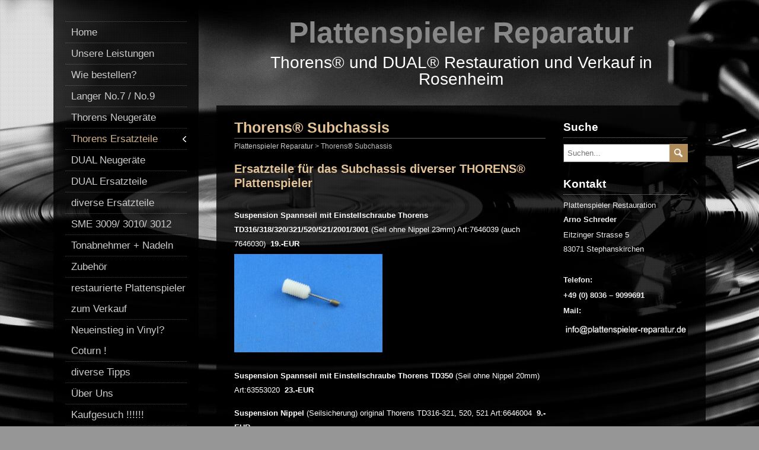

--- FILE ---
content_type: text/html
request_url: https://plattenspieler-reparatur.de/thorens-subchassis/
body_size: 19663
content:
<!DOCTYPE html>
<!--[if IE 7]>
<html class="ie ie7" lang="de">
<![endif]-->
<!--[if IE 8]>
<html class="ie ie8" lang="de">
<![endif]-->
<!--[if !(IE 7) | !(IE 8)  ]><!-->
<html lang="de">
<!--<![endif]-->
<head>
  <meta charset="UTF-8" /> 
  <meta name="viewport" content="width=device-width" />  
  <title>Thorens® Subchassis | Plattenspieler Reparatur</title>  
<style type='text/css'>		body .header-content .site-title a {color: #888;}		html body { background: none; }		body #container .menu-box { position: absolute; left: 0; top: 0; } #wrapper .menu-box .scroll-top { display: none !important; } .rtl #container .menu-box { left: auto; right: 0; }</style><meta name='robots' content='max-image-preview:large' />
<link rel="alternate" type="application/rss+xml" title="Plattenspieler Reparatur &raquo; Feed" href="https://plattenspieler-reparatur.de/feed/" />
<link rel="alternate" type="application/rss+xml" title="Plattenspieler Reparatur &raquo; Kommentar-Feed" href="https://plattenspieler-reparatur.de/comments/feed/" />
<link rel="alternate" title="oEmbed (JSON)" type="application/json+oembed" href="https://plattenspieler-reparatur.de/wp-json/oembed/1.0/embed?url=https%3A%2F%2Fplattenspieler-reparatur.de%2Fthorens-subchassis%2F" />
<link rel="alternate" title="oEmbed (XML)" type="text/xml+oembed" href="https://plattenspieler-reparatur.de/wp-json/oembed/1.0/embed?url=https%3A%2F%2Fplattenspieler-reparatur.de%2Fthorens-subchassis%2F&#038;format=xml" />
<style id='wp-img-auto-sizes-contain-inline-css' type='text/css'>
img:is([sizes=auto i],[sizes^="auto," i]){contain-intrinsic-size:3000px 1500px}
/*# sourceURL=wp-img-auto-sizes-contain-inline-css */
</style>
<link rel='stylesheet' id='rankingcoach-common-style-css' href='https://plattenspieler-reparatur.de/wp-content/plugins/beyond-seo/inc/Core/Admin/assets/css/common-style.css?ver=1.1.2' type='text/css' media='all' />
<link rel='stylesheet' id='twb-open-sans-css' href='https://fonts.googleapis.com/css?family=Open+Sans%3A300%2C400%2C500%2C600%2C700%2C800&#038;display=swap&#038;ver=6.9' type='text/css' media='all' />
<link rel='stylesheet' id='twbbwg-global-css' href='https://plattenspieler-reparatur.de/wp-content/plugins/photo-gallery/booster/assets/css/global.css?ver=1.0.0' type='text/css' media='all' />
<style id='wp-emoji-styles-inline-css' type='text/css'>

	img.wp-smiley, img.emoji {
		display: inline !important;
		border: none !important;
		box-shadow: none !important;
		height: 1em !important;
		width: 1em !important;
		margin: 0 0.07em !important;
		vertical-align: -0.1em !important;
		background: none !important;
		padding: 0 !important;
	}
/*# sourceURL=wp-emoji-styles-inline-css */
</style>
<link rel='stylesheet' id='wp-block-library-css' href='https://plattenspieler-reparatur.de/wp-includes/css/dist/block-library/style.min.css?ver=6.9' type='text/css' media='all' />
<style id='wp-block-paragraph-inline-css' type='text/css'>
.is-small-text{font-size:.875em}.is-regular-text{font-size:1em}.is-large-text{font-size:2.25em}.is-larger-text{font-size:3em}.has-drop-cap:not(:focus):first-letter{float:left;font-size:8.4em;font-style:normal;font-weight:100;line-height:.68;margin:.05em .1em 0 0;text-transform:uppercase}body.rtl .has-drop-cap:not(:focus):first-letter{float:none;margin-left:.1em}p.has-drop-cap.has-background{overflow:hidden}:root :where(p.has-background){padding:1.25em 2.375em}:where(p.has-text-color:not(.has-link-color)) a{color:inherit}p.has-text-align-left[style*="writing-mode:vertical-lr"],p.has-text-align-right[style*="writing-mode:vertical-rl"]{rotate:180deg}
/*# sourceURL=https://plattenspieler-reparatur.de/wp-includes/blocks/paragraph/style.min.css */
</style>
<style id='global-styles-inline-css' type='text/css'>
:root{--wp--preset--aspect-ratio--square: 1;--wp--preset--aspect-ratio--4-3: 4/3;--wp--preset--aspect-ratio--3-4: 3/4;--wp--preset--aspect-ratio--3-2: 3/2;--wp--preset--aspect-ratio--2-3: 2/3;--wp--preset--aspect-ratio--16-9: 16/9;--wp--preset--aspect-ratio--9-16: 9/16;--wp--preset--color--black: #000000;--wp--preset--color--cyan-bluish-gray: #abb8c3;--wp--preset--color--white: #ffffff;--wp--preset--color--pale-pink: #f78da7;--wp--preset--color--vivid-red: #cf2e2e;--wp--preset--color--luminous-vivid-orange: #ff6900;--wp--preset--color--luminous-vivid-amber: #fcb900;--wp--preset--color--light-green-cyan: #7bdcb5;--wp--preset--color--vivid-green-cyan: #00d084;--wp--preset--color--pale-cyan-blue: #8ed1fc;--wp--preset--color--vivid-cyan-blue: #0693e3;--wp--preset--color--vivid-purple: #9b51e0;--wp--preset--gradient--vivid-cyan-blue-to-vivid-purple: linear-gradient(135deg,rgb(6,147,227) 0%,rgb(155,81,224) 100%);--wp--preset--gradient--light-green-cyan-to-vivid-green-cyan: linear-gradient(135deg,rgb(122,220,180) 0%,rgb(0,208,130) 100%);--wp--preset--gradient--luminous-vivid-amber-to-luminous-vivid-orange: linear-gradient(135deg,rgb(252,185,0) 0%,rgb(255,105,0) 100%);--wp--preset--gradient--luminous-vivid-orange-to-vivid-red: linear-gradient(135deg,rgb(255,105,0) 0%,rgb(207,46,46) 100%);--wp--preset--gradient--very-light-gray-to-cyan-bluish-gray: linear-gradient(135deg,rgb(238,238,238) 0%,rgb(169,184,195) 100%);--wp--preset--gradient--cool-to-warm-spectrum: linear-gradient(135deg,rgb(74,234,220) 0%,rgb(151,120,209) 20%,rgb(207,42,186) 40%,rgb(238,44,130) 60%,rgb(251,105,98) 80%,rgb(254,248,76) 100%);--wp--preset--gradient--blush-light-purple: linear-gradient(135deg,rgb(255,206,236) 0%,rgb(152,150,240) 100%);--wp--preset--gradient--blush-bordeaux: linear-gradient(135deg,rgb(254,205,165) 0%,rgb(254,45,45) 50%,rgb(107,0,62) 100%);--wp--preset--gradient--luminous-dusk: linear-gradient(135deg,rgb(255,203,112) 0%,rgb(199,81,192) 50%,rgb(65,88,208) 100%);--wp--preset--gradient--pale-ocean: linear-gradient(135deg,rgb(255,245,203) 0%,rgb(182,227,212) 50%,rgb(51,167,181) 100%);--wp--preset--gradient--electric-grass: linear-gradient(135deg,rgb(202,248,128) 0%,rgb(113,206,126) 100%);--wp--preset--gradient--midnight: linear-gradient(135deg,rgb(2,3,129) 0%,rgb(40,116,252) 100%);--wp--preset--font-size--small: 13px;--wp--preset--font-size--medium: 20px;--wp--preset--font-size--large: 36px;--wp--preset--font-size--x-large: 42px;--wp--preset--spacing--20: 0.44rem;--wp--preset--spacing--30: 0.67rem;--wp--preset--spacing--40: 1rem;--wp--preset--spacing--50: 1.5rem;--wp--preset--spacing--60: 2.25rem;--wp--preset--spacing--70: 3.38rem;--wp--preset--spacing--80: 5.06rem;--wp--preset--shadow--natural: 6px 6px 9px rgba(0, 0, 0, 0.2);--wp--preset--shadow--deep: 12px 12px 50px rgba(0, 0, 0, 0.4);--wp--preset--shadow--sharp: 6px 6px 0px rgba(0, 0, 0, 0.2);--wp--preset--shadow--outlined: 6px 6px 0px -3px rgb(255, 255, 255), 6px 6px rgb(0, 0, 0);--wp--preset--shadow--crisp: 6px 6px 0px rgb(0, 0, 0);}:where(.is-layout-flex){gap: 0.5em;}:where(.is-layout-grid){gap: 0.5em;}body .is-layout-flex{display: flex;}.is-layout-flex{flex-wrap: wrap;align-items: center;}.is-layout-flex > :is(*, div){margin: 0;}body .is-layout-grid{display: grid;}.is-layout-grid > :is(*, div){margin: 0;}:where(.wp-block-columns.is-layout-flex){gap: 2em;}:where(.wp-block-columns.is-layout-grid){gap: 2em;}:where(.wp-block-post-template.is-layout-flex){gap: 1.25em;}:where(.wp-block-post-template.is-layout-grid){gap: 1.25em;}.has-black-color{color: var(--wp--preset--color--black) !important;}.has-cyan-bluish-gray-color{color: var(--wp--preset--color--cyan-bluish-gray) !important;}.has-white-color{color: var(--wp--preset--color--white) !important;}.has-pale-pink-color{color: var(--wp--preset--color--pale-pink) !important;}.has-vivid-red-color{color: var(--wp--preset--color--vivid-red) !important;}.has-luminous-vivid-orange-color{color: var(--wp--preset--color--luminous-vivid-orange) !important;}.has-luminous-vivid-amber-color{color: var(--wp--preset--color--luminous-vivid-amber) !important;}.has-light-green-cyan-color{color: var(--wp--preset--color--light-green-cyan) !important;}.has-vivid-green-cyan-color{color: var(--wp--preset--color--vivid-green-cyan) !important;}.has-pale-cyan-blue-color{color: var(--wp--preset--color--pale-cyan-blue) !important;}.has-vivid-cyan-blue-color{color: var(--wp--preset--color--vivid-cyan-blue) !important;}.has-vivid-purple-color{color: var(--wp--preset--color--vivid-purple) !important;}.has-black-background-color{background-color: var(--wp--preset--color--black) !important;}.has-cyan-bluish-gray-background-color{background-color: var(--wp--preset--color--cyan-bluish-gray) !important;}.has-white-background-color{background-color: var(--wp--preset--color--white) !important;}.has-pale-pink-background-color{background-color: var(--wp--preset--color--pale-pink) !important;}.has-vivid-red-background-color{background-color: var(--wp--preset--color--vivid-red) !important;}.has-luminous-vivid-orange-background-color{background-color: var(--wp--preset--color--luminous-vivid-orange) !important;}.has-luminous-vivid-amber-background-color{background-color: var(--wp--preset--color--luminous-vivid-amber) !important;}.has-light-green-cyan-background-color{background-color: var(--wp--preset--color--light-green-cyan) !important;}.has-vivid-green-cyan-background-color{background-color: var(--wp--preset--color--vivid-green-cyan) !important;}.has-pale-cyan-blue-background-color{background-color: var(--wp--preset--color--pale-cyan-blue) !important;}.has-vivid-cyan-blue-background-color{background-color: var(--wp--preset--color--vivid-cyan-blue) !important;}.has-vivid-purple-background-color{background-color: var(--wp--preset--color--vivid-purple) !important;}.has-black-border-color{border-color: var(--wp--preset--color--black) !important;}.has-cyan-bluish-gray-border-color{border-color: var(--wp--preset--color--cyan-bluish-gray) !important;}.has-white-border-color{border-color: var(--wp--preset--color--white) !important;}.has-pale-pink-border-color{border-color: var(--wp--preset--color--pale-pink) !important;}.has-vivid-red-border-color{border-color: var(--wp--preset--color--vivid-red) !important;}.has-luminous-vivid-orange-border-color{border-color: var(--wp--preset--color--luminous-vivid-orange) !important;}.has-luminous-vivid-amber-border-color{border-color: var(--wp--preset--color--luminous-vivid-amber) !important;}.has-light-green-cyan-border-color{border-color: var(--wp--preset--color--light-green-cyan) !important;}.has-vivid-green-cyan-border-color{border-color: var(--wp--preset--color--vivid-green-cyan) !important;}.has-pale-cyan-blue-border-color{border-color: var(--wp--preset--color--pale-cyan-blue) !important;}.has-vivid-cyan-blue-border-color{border-color: var(--wp--preset--color--vivid-cyan-blue) !important;}.has-vivid-purple-border-color{border-color: var(--wp--preset--color--vivid-purple) !important;}.has-vivid-cyan-blue-to-vivid-purple-gradient-background{background: var(--wp--preset--gradient--vivid-cyan-blue-to-vivid-purple) !important;}.has-light-green-cyan-to-vivid-green-cyan-gradient-background{background: var(--wp--preset--gradient--light-green-cyan-to-vivid-green-cyan) !important;}.has-luminous-vivid-amber-to-luminous-vivid-orange-gradient-background{background: var(--wp--preset--gradient--luminous-vivid-amber-to-luminous-vivid-orange) !important;}.has-luminous-vivid-orange-to-vivid-red-gradient-background{background: var(--wp--preset--gradient--luminous-vivid-orange-to-vivid-red) !important;}.has-very-light-gray-to-cyan-bluish-gray-gradient-background{background: var(--wp--preset--gradient--very-light-gray-to-cyan-bluish-gray) !important;}.has-cool-to-warm-spectrum-gradient-background{background: var(--wp--preset--gradient--cool-to-warm-spectrum) !important;}.has-blush-light-purple-gradient-background{background: var(--wp--preset--gradient--blush-light-purple) !important;}.has-blush-bordeaux-gradient-background{background: var(--wp--preset--gradient--blush-bordeaux) !important;}.has-luminous-dusk-gradient-background{background: var(--wp--preset--gradient--luminous-dusk) !important;}.has-pale-ocean-gradient-background{background: var(--wp--preset--gradient--pale-ocean) !important;}.has-electric-grass-gradient-background{background: var(--wp--preset--gradient--electric-grass) !important;}.has-midnight-gradient-background{background: var(--wp--preset--gradient--midnight) !important;}.has-small-font-size{font-size: var(--wp--preset--font-size--small) !important;}.has-medium-font-size{font-size: var(--wp--preset--font-size--medium) !important;}.has-large-font-size{font-size: var(--wp--preset--font-size--large) !important;}.has-x-large-font-size{font-size: var(--wp--preset--font-size--x-large) !important;}
/*# sourceURL=global-styles-inline-css */
</style>

<style id='classic-theme-styles-inline-css' type='text/css'>
/*! This file is auto-generated */
.wp-block-button__link{color:#fff;background-color:#32373c;border-radius:9999px;box-shadow:none;text-decoration:none;padding:calc(.667em + 2px) calc(1.333em + 2px);font-size:1.125em}.wp-block-file__button{background:#32373c;color:#fff;text-decoration:none}
/*# sourceURL=/wp-includes/css/classic-themes.min.css */
</style>
<link rel='stylesheet' id='bwg_fonts-css' href='https://plattenspieler-reparatur.de/wp-content/plugins/photo-gallery/css/bwg-fonts/fonts.css?ver=0.0.1' type='text/css' media='all' />
<link rel='stylesheet' id='sumoselect-css' href='https://plattenspieler-reparatur.de/wp-content/plugins/photo-gallery/css/sumoselect.min.css?ver=3.4.6' type='text/css' media='all' />
<link rel='stylesheet' id='mCustomScrollbar-css' href='https://plattenspieler-reparatur.de/wp-content/plugins/photo-gallery/css/jquery.mCustomScrollbar.min.css?ver=3.1.5' type='text/css' media='all' />
<link rel='stylesheet' id='bwg_frontend-css' href='https://plattenspieler-reparatur.de/wp-content/plugins/photo-gallery/css/styles.min.css?ver=1.8.35' type='text/css' media='all' />
<link rel='stylesheet' id='photostory-style-tan-css' href='https://plattenspieler-reparatur.de/wp-content/themes/photostory/css/tan.css?ver=6.9' type='text/css' media='all' />
<link rel='stylesheet' id='photostory-style-css' href='https://plattenspieler-reparatur.de/wp-content/themes/photostory/style.css?ver=6.9' type='text/css' media='all' />
<script type="text/javascript" src="https://plattenspieler-reparatur.de/wp-includes/js/jquery/jquery.min.js?ver=3.7.1" id="jquery-core-js"></script>
<script type="text/javascript" src="https://plattenspieler-reparatur.de/wp-includes/js/jquery/jquery-migrate.min.js?ver=3.4.1" id="jquery-migrate-js"></script>
<script type="text/javascript" src="https://plattenspieler-reparatur.de/wp-content/plugins/photo-gallery/booster/assets/js/circle-progress.js?ver=1.2.2" id="twbbwg-circle-js"></script>
<script type="text/javascript" id="twbbwg-global-js-extra">
/* <![CDATA[ */
var twb = {"nonce":"6e7051086e","ajax_url":"https://plattenspieler-reparatur.de/wp-admin/admin-ajax.php","plugin_url":"https://plattenspieler-reparatur.de/wp-content/plugins/photo-gallery/booster","href":"https://plattenspieler-reparatur.de/wp-admin/admin.php?page=twbbwg_photo-gallery"};
var twb = {"nonce":"6e7051086e","ajax_url":"https://plattenspieler-reparatur.de/wp-admin/admin-ajax.php","plugin_url":"https://plattenspieler-reparatur.de/wp-content/plugins/photo-gallery/booster","href":"https://plattenspieler-reparatur.de/wp-admin/admin.php?page=twbbwg_photo-gallery"};
//# sourceURL=twbbwg-global-js-extra
/* ]]> */
</script>
<script type="text/javascript" src="https://plattenspieler-reparatur.de/wp-content/plugins/photo-gallery/booster/assets/js/global.js?ver=1.0.0" id="twbbwg-global-js"></script>
<script type="text/javascript" async src="https://plattenspieler-reparatur.de/wp-content/plugins/burst-statistics/assets/js/timeme/timeme.min.js?ver=1767981926" id="burst-timeme-js"></script>
<script type="text/javascript" async src="https://plattenspieler-reparatur.de/wp-content/uploads/burst/js/burst.min.js?ver=1768914326" id="burst-js"></script>
<script type="text/javascript" src="https://plattenspieler-reparatur.de/wp-content/plugins/photo-gallery/js/jquery.sumoselect.min.js?ver=3.4.6" id="sumoselect-js"></script>
<script type="text/javascript" src="https://plattenspieler-reparatur.de/wp-content/plugins/photo-gallery/js/tocca.min.js?ver=2.0.9" id="bwg_mobile-js"></script>
<script type="text/javascript" src="https://plattenspieler-reparatur.de/wp-content/plugins/photo-gallery/js/jquery.mCustomScrollbar.concat.min.js?ver=3.1.5" id="mCustomScrollbar-js"></script>
<script type="text/javascript" src="https://plattenspieler-reparatur.de/wp-content/plugins/photo-gallery/js/jquery.fullscreen.min.js?ver=0.6.0" id="jquery-fullscreen-js"></script>
<script type="text/javascript" id="bwg_frontend-js-extra">
/* <![CDATA[ */
var bwg_objectsL10n = {"bwg_field_required":"Feld ist erforderlich.","bwg_mail_validation":"Dies ist keine g\u00fcltige E-Mail-Adresse.","bwg_search_result":"Es gibt keine Bilder, die deiner Suche entsprechen.","bwg_select_tag":"Select Tag","bwg_order_by":"Order By","bwg_search":"Suchen","bwg_show_ecommerce":"Show Ecommerce","bwg_hide_ecommerce":"Hide Ecommerce","bwg_show_comments":"Kommentare anzeigen","bwg_hide_comments":"Kommentare ausblenden","bwg_restore":"Wiederherstellen","bwg_maximize":"Maximieren","bwg_fullscreen":"Vollbild","bwg_exit_fullscreen":"Vollbild verlassen","bwg_search_tag":"SEARCH...","bwg_tag_no_match":"No tags found","bwg_all_tags_selected":"All tags selected","bwg_tags_selected":"tags selected","play":"Wiedergeben","pause":"Pause","is_pro":"","bwg_play":"Wiedergeben","bwg_pause":"Pause","bwg_hide_info":"Info ausblenden","bwg_show_info":"Info anzeigen","bwg_hide_rating":"Hide rating","bwg_show_rating":"Show rating","ok":"Ok","cancel":"Cancel","select_all":"Select all","lazy_load":"0","lazy_loader":"https://plattenspieler-reparatur.de/wp-content/plugins/photo-gallery/images/ajax_loader.png","front_ajax":"0","bwg_tag_see_all":"see all tags","bwg_tag_see_less":"see less tags"};
//# sourceURL=bwg_frontend-js-extra
/* ]]> */
</script>
<script type="text/javascript" src="https://plattenspieler-reparatur.de/wp-content/plugins/photo-gallery/js/scripts.min.js?ver=1.8.35" id="bwg_frontend-js"></script>
<link rel="https://api.w.org/" href="https://plattenspieler-reparatur.de/wp-json/" /><link rel="alternate" title="JSON" type="application/json" href="https://plattenspieler-reparatur.de/wp-json/wp/v2/pages/1544" /><link rel="EditURI" type="application/rsd+xml" title="RSD" href="https://plattenspieler-reparatur.de/xmlrpc.php?rsd" />
<meta name="generator" content="WordPress 6.9" />
<link rel="canonical" href="https://plattenspieler-reparatur.de/thorens-subchassis/" />
<link rel='shortlink' href='https://plattenspieler-reparatur.de/?p=1544' />
<link rel="apple-touch-icon" sizes="57x57" href="/wp-content/uploads/fbrfg/apple-touch-icon-57x57.png">
<link rel="apple-touch-icon" sizes="60x60" href="/wp-content/uploads/fbrfg/apple-touch-icon-60x60.png">
<link rel="apple-touch-icon" sizes="72x72" href="/wp-content/uploads/fbrfg/apple-touch-icon-72x72.png">
<link rel="apple-touch-icon" sizes="76x76" href="/wp-content/uploads/fbrfg/apple-touch-icon-76x76.png">
<link rel="apple-touch-icon" sizes="114x114" href="/wp-content/uploads/fbrfg/apple-touch-icon-114x114.png">
<link rel="apple-touch-icon" sizes="120x120" href="/wp-content/uploads/fbrfg/apple-touch-icon-120x120.png">
<link rel="apple-touch-icon" sizes="144x144" href="/wp-content/uploads/fbrfg/apple-touch-icon-144x144.png">
<link rel="apple-touch-icon" sizes="152x152" href="/wp-content/uploads/fbrfg/apple-touch-icon-152x152.png">
<link rel="apple-touch-icon" sizes="180x180" href="/wp-content/uploads/fbrfg/apple-touch-icon-180x180.png">
<link rel="icon" type="image/png" href="/wp-content/uploads/fbrfg/favicon-32x32.png" sizes="32x32">
<link rel="icon" type="image/png" href="/wp-content/uploads/fbrfg/favicon-96x96.png" sizes="96x96">
<link rel="icon" type="image/png" href="/wp-content/uploads/fbrfg/favicon-16x16.png" sizes="16x16">
<link rel="manifest" href="/wp-content/uploads/fbrfg/manifest.json">
<link rel="shortcut icon" href="/wp-content/uploads/fbrfg/favicon.ico">
<meta name="msapplication-TileColor" content="#da532c">
<meta name="msapplication-TileImage" content="/wp-content/uploads/fbrfg/mstile-144x144.png">
<meta name="msapplication-config" content="/wp-content/uploads/fbrfg/browserconfig.xml">
<meta name="theme-color" content="#ffffff"><style type="text/css" id="custom-background-css">
body.custom-background { background-color: #969696; background-image: url("https://plattenspieler-reparatur.de/wp-content/uploads/2015/07/1378651430609_plattenspieler_gen.jpg"); background-position: center top; background-size: auto; background-repeat: no-repeat; background-attachment: fixed; }
</style>
	  
</head>
 
<body class="wp-singular page-template-default page page-id-1544 custom-background wp-theme-photostory" id="wrapper" data-burst_id="1544" data-burst_type="page">
<div class="pattern"></div> 
 
<div id="container">
  <div class="menu-box">
  <div class="content-background"></div>
<div class="menu-menu-1-container"><ul id="nav" class="menu"><li id="menu-item-17" class="menu-item menu-item-type-post_type menu-item-object-page menu-item-home menu-item-17"><a href="https://plattenspieler-reparatur.de/">Home</a></li>
<li id="menu-item-71" class="menu-item menu-item-type-post_type menu-item-object-page menu-item-has-children menu-item-71"><a href="https://plattenspieler-reparatur.de/unsere-leistungen-2/">Unsere Leistungen</a>
<ul class="sub-menu">
	<li id="menu-item-90" class="menu-item menu-item-type-post_type menu-item-object-page first-menu-item menu-item-90"><a href="https://plattenspieler-reparatur.de/beratung/">Beratung</a></li>
	<li id="menu-item-109" class="menu-item menu-item-type-post_type menu-item-object-page menu-item-has-children menu-item-109"><a href="https://plattenspieler-reparatur.de/tuning/">Modifikation / Upgrade</a>
	<ul class="sub-menu">
		<li id="menu-item-647" class="menu-item menu-item-type-post_type menu-item-object-page first-menu-item menu-item-647"><a href="https://plattenspieler-reparatur.de/td-2001-mit-tp90/">TD2001 / TD3001 mit TP90</a></li>
		<li id="menu-item-670" class="menu-item menu-item-type-post_type menu-item-object-page menu-item-670"><a href="https://plattenspieler-reparatur.de/td160-mk-v-mit-tp90/">TD160S MK V mit TP90</a></li>
		<li id="menu-item-8056" class="menu-item menu-item-type-post_type menu-item-object-page menu-item-8056"><a href="https://plattenspieler-reparatur.de/umbau-td520-von-tp16l-auf-tp92-12/">Umbau TD520 von TP16L auf TP92 12″</a></li>
		<li id="menu-item-14522" class="menu-item menu-item-type-post_type menu-item-object-page menu-item-14522"><a href="https://plattenspieler-reparatur.de/umbau-td309-309s-auf-tp160/">Umbau TD309 auf TP160</a></li>
		<li id="menu-item-5588" class="menu-item menu-item-type-post_type menu-item-object-page menu-item-5588"><a href="https://plattenspieler-reparatur.de/78u-min-td2001-td325-320-318-280/">78U/min TD2001/TD325/320/318/280</a></li>
		<li id="menu-item-1256" class="menu-item menu-item-type-post_type menu-item-object-page last-menu-item menu-item-1256"><a href="https://plattenspieler-reparatur.de/umbau-dual-ulm-tks-auf-halbzoll/">DUAL ULM+TKS auf Halbzoll</a></li>
	</ul>
</li>
	<li id="menu-item-79" class="menu-item menu-item-type-post_type menu-item-object-page menu-item-79"><a href="https://plattenspieler-reparatur.de/unsere-leistungen-2/reparatur/">Reparatur</a></li>
	<li id="menu-item-118" class="menu-item menu-item-type-post_type menu-item-object-page menu-item-118"><a href="https://plattenspieler-reparatur.de/wartung/">Wartung</a></li>
	<li id="menu-item-80" class="menu-item menu-item-type-post_type menu-item-object-page menu-item-80"><a href="https://plattenspieler-reparatur.de/unsere-leistungen-2/restauration/">Restauration</a></li>
	<li id="menu-item-11719" class="menu-item menu-item-type-post_type menu-item-object-page menu-item-11719"><a href="https://plattenspieler-reparatur.de/tonarm-revision/">Tonarm Revision</a></li>
	<li id="menu-item-1146" class="menu-item menu-item-type-post_type menu-item-object-page menu-item-1146"><a href="https://plattenspieler-reparatur.de/td126-mkiii-td105-td110-td115-motor-revision/">Motor Revision</a></li>
	<li id="menu-item-566" class="menu-item menu-item-type-post_type menu-item-object-page menu-item-566"><a href="https://plattenspieler-reparatur.de/schallplatten-reinigung/">Schallplattenreinigung</a></li>
	<li id="menu-item-594" class="menu-item menu-item-type-post_type menu-item-object-page menu-item-594"><a href="https://plattenspieler-reparatur.de/vor-ort-anschluss-service/">vor Ort Anschluss-Service</a></li>
	<li id="menu-item-168" class="menu-item menu-item-type-post_type menu-item-object-page last-menu-item menu-item-168"><a href="https://plattenspieler-reparatur.de/preise/">Preise und Versandkosten</a></li>
</ul>
</li>
<li id="menu-item-3047" class="menu-item menu-item-type-post_type menu-item-object-page menu-item-3047"><a href="https://plattenspieler-reparatur.de/wie-bestellen/">Wie bestellen?</a></li>
<li id="menu-item-5424" class="menu-item menu-item-type-post_type menu-item-object-page menu-item-5424"><a href="https://plattenspieler-reparatur.de/langer_no7/">Langer No.7 / No.9</a></li>
<li id="menu-item-1592" class="menu-item menu-item-type-post_type menu-item-object-page menu-item-1592"><a href="https://plattenspieler-reparatur.de/thorens-neugeraete/">Thorens Neugeräte</a></li>
<li id="menu-item-367" class="menu-item menu-item-type-post_type menu-item-object-page current-menu-ancestor current-menu-parent current_page_parent current_page_ancestor menu-item-has-children menu-item-367"><a href="https://plattenspieler-reparatur.de/thorens-ersatzteile/">Thorens Ersatzteile</a>
<ul class="sub-menu">
	<li id="menu-item-3516" class="menu-item menu-item-type-post_type menu-item-object-page first-menu-item menu-item-3516"><a href="https://plattenspieler-reparatur.de/thorens-abdeckhauben/">Thorens® Abdeckhauben</a></li>
	<li id="menu-item-1553" class="menu-item menu-item-type-post_type menu-item-object-page menu-item-1553"><a href="https://plattenspieler-reparatur.de/thorens-antrieb/">Thorens® Antrieb</a></li>
	<li id="menu-item-3424" class="menu-item menu-item-type-post_type menu-item-object-page menu-item-3424"><a href="https://plattenspieler-reparatur.de/thorens-consequence-serie/">Thorens® Consequence</a></li>
	<li id="menu-item-1552" class="menu-item menu-item-type-post_type menu-item-object-page menu-item-1552"><a href="https://plattenspieler-reparatur.de/thorens-elektronik/">Thorens® Elektronik</a></li>
	<li id="menu-item-1568" class="menu-item menu-item-type-post_type menu-item-object-page menu-item-1568"><a href="https://plattenspieler-reparatur.de/thorens-gehaeuse/">Thorens® Gehäuse</a></li>
	<li id="menu-item-1551" class="menu-item menu-item-type-post_type menu-item-object-page menu-item-1551"><a href="https://plattenspieler-reparatur.de/thorens-innere-teile/">Thorens® innere Teile</a></li>
	<li id="menu-item-1554" class="menu-item menu-item-type-post_type menu-item-object-page current-menu-item page_item page-item-1544 current_page_item menu-item-1554"><a href="https://plattenspieler-reparatur.de/thorens-subchassis/" aria-current="page">Thorens® Subchassis</a></li>
	<li id="menu-item-1550" class="menu-item menu-item-type-post_type menu-item-object-page menu-item-1550"><a href="https://plattenspieler-reparatur.de/thorens-tonarm/">Thorens® Tonarm</a></li>
	<li id="menu-item-6915" class="menu-item menu-item-type-post_type menu-item-object-page menu-item-6915"><a href="https://plattenspieler-reparatur.de/thorens-tonabnehmer/">Thorens® Tonabnehmer</a></li>
	<li id="menu-item-3357" class="menu-item menu-item-type-post_type menu-item-object-page menu-item-3357"><a href="https://plattenspieler-reparatur.de/thorens-reference-prestige/">Thorens® Reference Prestige</a></li>
	<li id="menu-item-5264" class="menu-item menu-item-type-post_type menu-item-object-page menu-item-5264"><a href="https://plattenspieler-reparatur.de/thorens-restek/">Thorens® Restek®</a></li>
	<li id="menu-item-1820" class="menu-item menu-item-type-post_type menu-item-object-page menu-item-1820"><a href="https://plattenspieler-reparatur.de/thorens-restposten/">Thorens® Restposten</a></li>
	<li id="menu-item-2159" class="menu-item menu-item-type-post_type menu-item-object-page menu-item-2159"><a href="https://plattenspieler-reparatur.de/thorens-zubehoer/">Thorens® Zubehör</a></li>
	<li id="menu-item-3968" class="menu-item menu-item-type-post_type menu-item-object-page last-menu-item menu-item-3968"><a href="https://plattenspieler-reparatur.de/reference-ii-rolf-kelch/">Reference II Rolf Kelch</a></li>
</ul>
</li>
<li id="menu-item-6691" class="menu-item menu-item-type-post_type menu-item-object-page menu-item-6691"><a href="https://plattenspieler-reparatur.de/dual-neugeraete/">DUAL Neugeräte</a></li>
<li id="menu-item-2012" class="menu-item menu-item-type-post_type menu-item-object-page menu-item-has-children menu-item-2012"><a href="https://plattenspieler-reparatur.de/dual-ersatzteile/">DUAL Ersatzteile</a>
<ul class="sub-menu">
	<li id="menu-item-3515" class="menu-item menu-item-type-post_type menu-item-object-page first-menu-item menu-item-3515"><a href="https://plattenspieler-reparatur.de/dual-abdeckhauben/">DUAL® Abdeckhauben</a></li>
	<li id="menu-item-3393" class="menu-item menu-item-type-post_type menu-item-object-page menu-item-3393"><a href="https://plattenspieler-reparatur.de/diverse-dual-ersatzteile/">Diverse DUAL® Ersatzteile</a></li>
	<li id="menu-item-1258" class="menu-item menu-item-type-post_type menu-item-object-page menu-item-1258"><a href="https://plattenspieler-reparatur.de/umbau-dual-ulm-tks-auf-halbzoll/">DUAL ULM+TKS auf Halbzoll</a></li>
	<li id="menu-item-5414" class="menu-item menu-item-type-post_type menu-item-object-page last-menu-item menu-item-5414"><a href="https://plattenspieler-reparatur.de/dual-zargen/">DUAL® Zargen</a></li>
</ul>
</li>
<li id="menu-item-13369" class="menu-item menu-item-type-post_type menu-item-object-page menu-item-13369"><a href="https://plattenspieler-reparatur.de/diverse-ersatzteile-2/">diverse Ersatzteile</a></li>
<li id="menu-item-338" class="menu-item menu-item-type-post_type menu-item-object-page menu-item-338"><a href="https://plattenspieler-reparatur.de/sme-3009-3010-3012-tuning/">SME 3009/ 3010/ 3012</a></li>
<li id="menu-item-416" class="menu-item menu-item-type-post_type menu-item-object-page menu-item-416"><a href="https://plattenspieler-reparatur.de/tonabnehmer/">Tonabnehmer + Nadeln</a></li>
<li id="menu-item-68" class="menu-item menu-item-type-post_type menu-item-object-page menu-item-has-children menu-item-68"><a href="https://plattenspieler-reparatur.de/zubehoer/">Zubehör</a>
<ul class="sub-menu">
	<li id="menu-item-203" class="menu-item menu-item-type-post_type menu-item-object-page first-menu-item menu-item-203"><a href="https://plattenspieler-reparatur.de/phono-stufen/">Phono Stufen / Übertrager</a></li>
	<li id="menu-item-1386" class="menu-item menu-item-type-post_type menu-item-object-page menu-item-1386"><a href="https://plattenspieler-reparatur.de/tonarme/">Tonarme</a></li>
	<li id="menu-item-913" class="menu-item menu-item-type-post_type menu-item-object-page menu-item-has-children menu-item-913"><a href="https://plattenspieler-reparatur.de/stromversorgung/">Stromversorgung / Netzteil</a>
	<ul class="sub-menu">
		<li id="menu-item-2819" class="menu-item menu-item-type-post_type menu-item-object-page first-menu-item menu-item-2819"><a href="https://plattenspieler-reparatur.de/netzteil-ambiance-fuer-thorens/">Netzteil Ambiance (TPN2000)</a></li>
		<li id="menu-item-260" class="menu-item menu-item-type-post_type menu-item-object-page menu-item-260"><a href="https://plattenspieler-reparatur.de/thorens-tpn2000/">Thorens® Netzteil TPN2000</a></li>
		<li id="menu-item-14184" class="menu-item menu-item-type-post_type menu-item-object-page menu-item-14184"><a href="https://plattenspieler-reparatur.de/netzteil-restek-miniria/">Netzteil RESTEK MiniRia+</a></li>
		<li id="menu-item-9658" class="menu-item menu-item-type-post_type menu-item-object-page menu-item-9658"><a href="https://plattenspieler-reparatur.de/netzteil-thorens-td1500/">Netzteil Thorens TD1500 / TD403DD</a></li>
		<li id="menu-item-14616" class="menu-item menu-item-type-post_type menu-item-object-page menu-item-14616"><a href="https://plattenspieler-reparatur.de/netzteile-von-thorens/">Netzteil TD124DD, TD404DD, TD90x</a></li>
		<li id="menu-item-12591" class="menu-item menu-item-type-post_type menu-item-object-page menu-item-12591"><a href="https://plattenspieler-reparatur.de/netzteil-fuer-oracle-delphi/">Netzteil Oracle Delphi /Paris</a></li>
		<li id="menu-item-13436" class="menu-item menu-item-type-post_type menu-item-object-page menu-item-13436"><a href="https://plattenspieler-reparatur.de/netzkabel/">Netzkabel</a></li>
		<li id="menu-item-862" class="menu-item menu-item-type-post_type menu-item-object-page menu-item-862"><a href="https://plattenspieler-reparatur.de/netzkabel-und-leisten/">Netzleisten und -Kabel</a></li>
		<li id="menu-item-907" class="menu-item menu-item-type-post_type menu-item-object-page last-menu-item menu-item-907"><a href="https://plattenspieler-reparatur.de/netzfilter/">Netzfilter</a></li>
	</ul>
</li>
	<li id="menu-item-3382" class="menu-item menu-item-type-post_type menu-item-object-page menu-item-3382"><a href="https://plattenspieler-reparatur.de/plattenwaesche/">Plattenwäsche</a></li>
	<li id="menu-item-932" class="menu-item menu-item-type-post_type menu-item-object-page menu-item-has-children menu-item-932"><a href="https://plattenspieler-reparatur.de/tuningteile/">Tuningteile</a>
	<ul class="sub-menu">
		<li id="menu-item-473" class="menu-item menu-item-type-post_type menu-item-object-page first-menu-item menu-item-473"><a href="https://plattenspieler-reparatur.de/verstaerkte-bodenplatte/">Bodenplatten mit Spirale</a></li>
		<li id="menu-item-935" class="menu-item menu-item-type-post_type menu-item-object-page menu-item-935"><a href="https://plattenspieler-reparatur.de/motorpulley-aus-alu/">Motorpulley aus Alu / Acetal</a></li>
		<li id="menu-item-2421" class="menu-item menu-item-type-post_type menu-item-object-page menu-item-2421"><a href="https://plattenspieler-reparatur.de/headshell-kabel/">Headshell Kabel</a></li>
		<li id="menu-item-866" class="menu-item menu-item-type-post_type menu-item-object-page menu-item-866"><a href="https://plattenspieler-reparatur.de/plattengewicht/">Plattengewicht</a></li>
		<li id="menu-item-2194" class="menu-item menu-item-type-post_type menu-item-object-page menu-item-2194"><a href="https://plattenspieler-reparatur.de/tellermatten/">Tellermatten</a></li>
		<li id="menu-item-3090" class="menu-item menu-item-type-post_type menu-item-object-page menu-item-3090"><a href="https://plattenspieler-reparatur.de/geraetebasen/">Thorens Gerätebasen/Dämmung</a></li>
		<li id="menu-item-3758" class="menu-item menu-item-type-post_type menu-item-object-page last-menu-item menu-item-3758"><a href="https://plattenspieler-reparatur.de/tonarm-innenverkabelung/">Tonarm Innenverkabelung</a></li>
	</ul>
</li>
	<li id="menu-item-284" class="menu-item menu-item-type-post_type menu-item-object-page menu-item-has-children menu-item-284"><a href="https://plattenspieler-reparatur.de/kabel-nach-mass/">Kabel nach Maß</a>
	<ul class="sub-menu">
		<li id="menu-item-731" class="menu-item menu-item-type-post_type menu-item-object-page first-menu-item menu-item-731"><a href="https://plattenspieler-reparatur.de/phonokabel-konfektioniert/">Phonokabel konfektioniert</a></li>
		<li id="menu-item-245" class="menu-item menu-item-type-post_type menu-item-object-page menu-item-245"><a href="https://plattenspieler-reparatur.de/cinchkabel/">Cinchkabel</a></li>
		<li id="menu-item-244" class="menu-item menu-item-type-post_type menu-item-object-page last-menu-item menu-item-244"><a href="https://plattenspieler-reparatur.de/lautsprecherkabel/">Lautsprecherkabel</a></li>
	</ul>
</li>
	<li id="menu-item-714" class="menu-item menu-item-type-post_type menu-item-object-page menu-item-714"><a href="https://plattenspieler-reparatur.de/nuetzliches-zubehoer/">nützliches und praktisches</a></li>
	<li id="menu-item-13166" class="menu-item menu-item-type-post_type menu-item-object-page menu-item-13166"><a href="https://plattenspieler-reparatur.de/kopfhoererverstaerker/">Kopfhörerverstärker</a></li>
	<li id="menu-item-12722" class="menu-item menu-item-type-post_type menu-item-object-page menu-item-12722"><a href="https://plattenspieler-reparatur.de/techdas-micro-seiki-armbasen/">TechDAS® und Micro-Seiki Tonarmbasen</a></li>
	<li id="menu-item-1116" class="menu-item menu-item-type-post_type menu-item-object-page menu-item-has-children menu-item-1116"><a href="https://plattenspieler-reparatur.de/tuning/">Modifikation / Upgrade</a>
	<ul class="sub-menu">
		<li id="menu-item-1118" class="menu-item menu-item-type-post_type menu-item-object-page first-menu-item menu-item-1118"><a href="https://plattenspieler-reparatur.de/td-2001-mit-tp90/">TD2001 / TD3001 mit TP90</a></li>
		<li id="menu-item-1117" class="menu-item menu-item-type-post_type menu-item-object-page menu-item-1117"><a href="https://plattenspieler-reparatur.de/td160-mk-v-mit-tp90/">TD160S MK V mit TP90</a></li>
		<li id="menu-item-8058" class="menu-item menu-item-type-post_type menu-item-object-page menu-item-8058"><a href="https://plattenspieler-reparatur.de/umbau-td520-von-tp16l-auf-tp92-12/">Umbau TD520 TP16L auf TP92 12″</a></li>
		<li id="menu-item-14523" class="menu-item menu-item-type-post_type menu-item-object-page menu-item-14523"><a href="https://plattenspieler-reparatur.de/umbau-td309-309s-auf-tp160/">Umbau TD309 auf TP160</a></li>
		<li id="menu-item-4130" class="menu-item menu-item-type-post_type menu-item-object-page menu-item-4130"><a href="https://plattenspieler-reparatur.de/78u-min-td2001-td325-320-318-280/">78U/min TD2001/TD325/320/318/280</a></li>
		<li id="menu-item-14524" class="menu-item menu-item-type-post_type menu-item-object-page menu-item-14524"><a href="https://plattenspieler-reparatur.de/umbau-dual-ulm-tks-auf-halbzoll/">DUAL ULM+TKS auf Halbzoll</a></li>
		<li id="menu-item-5115" class="menu-item menu-item-type-post_type menu-item-object-page last-menu-item menu-item-5115"><a href="https://plattenspieler-reparatur.de/umbau-td190-2-240-2-auf-wechselheadshell/">Umbau TD190-2/240-2 auf Wechselheadshell</a></li>
	</ul>
</li>
	<li id="menu-item-10115" class="menu-item menu-item-type-post_type menu-item-object-page menu-item-10115"><a href="https://plattenspieler-reparatur.de/hifi-elektronik/">Hifi Elektronik</a></li>
	<li id="menu-item-515" class="menu-item menu-item-type-post_type menu-item-object-page last-menu-item menu-item-515"><a href="https://plattenspieler-reparatur.de/neue-echtholzzargen/">Echtholzzargen</a></li>
</ul>
</li>
<li id="menu-item-320" class="menu-item menu-item-type-post_type menu-item-object-page menu-item-320"><a href="https://plattenspieler-reparatur.de/restaurierte-geraete/">restaurierte Plattenspieler zum Verkauf</a></li>
<li id="menu-item-14715" class="menu-item menu-item-type-post_type menu-item-object-page menu-item-14715"><a href="https://plattenspieler-reparatur.de/neueinstieg-in-vinyl-streaming/">Neueinstieg in Vinyl? Coturn !</a></li>
<li id="menu-item-304" class="menu-item menu-item-type-post_type menu-item-object-page menu-item-has-children menu-item-304"><a href="https://plattenspieler-reparatur.de/diverse-tipps/">diverse Tipps</a>
<ul class="sub-menu">
	<li id="menu-item-1023" class="menu-item menu-item-type-post_type menu-item-object-page first-menu-item menu-item-1023"><a href="https://plattenspieler-reparatur.de/ausphasen-von-hifi_geraeten/">Ausphasen von HiFi Geräten</a></li>
	<li id="menu-item-721" class="menu-item menu-item-type-post_type menu-item-object-page menu-item-721"><a href="https://plattenspieler-reparatur.de/platten-selber-waschen/">Platten selber waschen</a></li>
	<li id="menu-item-301" class="menu-item menu-item-type-post_type menu-item-object-page menu-item-has-children menu-item-301"><a href="https://plattenspieler-reparatur.de/verpackungsanleitung-plattenspieler/">Plattenspieler verpacken</a>
	<ul class="sub-menu">
		<li id="menu-item-299" class="menu-item menu-item-type-post_type menu-item-object-page first-menu-item menu-item-299"><a href="https://plattenspieler-reparatur.de/dual-verpacken/">DUAL® verpacken</a></li>
		<li id="menu-item-300" class="menu-item menu-item-type-post_type menu-item-object-page last-menu-item menu-item-300"><a href="https://plattenspieler-reparatur.de/thorens-vernuenftig-verpacken/">Thorens® verpacken</a></li>
	</ul>
</li>
	<li id="menu-item-3340" class="menu-item menu-item-type-post_type menu-item-object-page menu-item-3340"><a href="https://plattenspieler-reparatur.de/plattenspieler-tonarm-montage/">Tonabnehmer Montage</a></li>
	<li id="menu-item-4415" class="menu-item menu-item-type-post_type menu-item-object-page menu-item-4415"><a href="https://plattenspieler-reparatur.de/netzteil-fuer-thorens-plattenspieler-diy/">Netzteil für Thorens – DIY</a></li>
	<li id="menu-item-679" class="menu-item menu-item-type-post_type menu-item-object-page last-menu-item menu-item-679"><a href="https://plattenspieler-reparatur.de/audiophile-vinyl-tipps/">Audiophile Vinyl Tipps</a></li>
</ul>
</li>
<li id="menu-item-58" class="menu-item menu-item-type-post_type menu-item-object-page menu-item-has-children menu-item-58"><a href="https://plattenspieler-reparatur.de/ueber-uns/">Über Uns</a>
<ul class="sub-menu">
	<li id="menu-item-175" class="menu-item menu-item-type-post_type menu-item-object-page first-menu-item menu-item-175"><a href="https://plattenspieler-reparatur.de/so-finden-sie-uns/">So finden sie uns</a></li>
	<li id="menu-item-553" class="menu-item menu-item-type-post_type menu-item-object-page menu-item-553"><a href="https://plattenspieler-reparatur.de/oeffnungszeiten/">Öffnungszeiten</a></li>
	<li id="menu-item-407" class="menu-item menu-item-type-post_type menu-item-object-page menu-item-407"><a href="https://plattenspieler-reparatur.de/agb/">AGB</a></li>
	<li id="menu-item-124" class="menu-item menu-item-type-post_type menu-item-object-page menu-item-124"><a href="https://plattenspieler-reparatur.de/impressum/">Impressum und DSGVO</a></li>
	<li id="menu-item-406" class="menu-item menu-item-type-post_type menu-item-object-page last-menu-item menu-item-406"><a href="https://plattenspieler-reparatur.de/wiederrufsrecht/">Wiederrufsrecht</a></li>
</ul>
</li>
<li id="menu-item-736" class="menu-item menu-item-type-post_type menu-item-object-page menu-item-736"><a href="https://plattenspieler-reparatur.de/kaufgesuch/">Kaufgesuch !!!!!!</a></li>
</ul></div>  <div class="scroll-top"></div>
  </div>
  
<div id="page">
  <header id="header">
    <div class="header-content">
      <p class="site-title"><a href="https://plattenspieler-reparatur.de/">Plattenspieler Reparatur</a></p>
      <p class="site-description">Thorens&reg; und DUAL&reg; Restauration und Verkauf in Rosenheim</p>
    </div>
  </header> <!-- end of header -->
  <div id="main-content">
  <div class="content-background"></div>  
  <div id="content">
    <div class="content-headline">
      <h1 class="entry-headline">Thorens® Subchassis</h1>
		<p class="breadcrumb-navigation"><span property="itemListElement" typeof="ListItem"><a property="item" typeof="WebPage" title="Gehe zu Plattenspieler Reparatur." href="https://plattenspieler-reparatur.de" class="home" ><span property="name">Plattenspieler Reparatur</span></a><meta property="position" content="1"></span> &gt; <span property="itemListElement" typeof="ListItem"><span property="name" class="post post-page current-item">Thorens® Subchassis</span><meta property="url" content="https://plattenspieler-reparatur.de/thorens-subchassis/"><meta property="position" content="2"></span></p>    
    </div>
    
    <div class="entry-content">
<h2>Ersatzteile für das Subchassis diverser THORENS® Plattenspieler</h2>
<p><strong><br />Suspension Spannseil mit Einstellschraube</strong> <strong>Thorens</strong> <strong>TD316/318/320/321/520/521/2001/3001</strong> (Seil ohne Nippel 23mm) Art:7646039 (auch 7646030)  <strong>19.-EUR</strong><br /><img decoding="async" class="alignnone wp-image-1701" src="https://plattenspieler-reparatur.de/wp-content/uploads/2019/11/7646039-Drahtseil-verstärkt-600x399.jpg" sizes="(max-width: 250px) 100vw, 250px" srcset="https://plattenspieler-reparatur.de/wp-content/uploads/2019/11/7646039-Drahtseil-verstärkt-600x399.jpg 600w, https://plattenspieler-reparatur.de/wp-content/uploads/2019/11/7646039-Drahtseil-verstärkt.jpg 680w" alt="" width="250" height="166" /><br /><strong>Suspension Spannseil mit Einstellschraube Thorens TD350</strong> (Seil ohne Nippel 20mm) Art:63553020 <strong> 23.-EUR </strong></p>
<p><strong>Suspension Nippel</strong> (Seilsicherung) original Thorens TD316-321, 520, 521 Art:6646004  <strong>9.-EUR</strong><br /><img decoding="async" class="alignnone wp-image-1634" src="https://plattenspieler-reparatur.de/wp-content/uploads/2019/11/6646004-Seilsicherung-600x399.jpg" sizes="(max-width: 251px) 100vw, 251px" srcset="https://plattenspieler-reparatur.de/wp-content/uploads/2019/11/6646004-Seilsicherung-600x399.jpg 600w, https://plattenspieler-reparatur.de/wp-content/uploads/2019/11/6646004-Seilsicherung.jpg 680w" alt="" width="251" height="167" /></p>
<p><strong>Suspension Kit original Thorens im SET</strong> –<strong> 1x </strong>Spannseil mit Einstellschraube (Seillänge 23mm) Art:7646039+ <strong>1x</strong> Spannippel Art:6646004, für TD316, 318, 320, 321, 520, 521, Phantasie.  <strong>Set 27.-EUR</strong></p>
<p><strong>Suspension Scheibe (</strong>Seilsicherung)<strong> Thorens TD2001/ 3001, Ambiance, TD325/ 350/ 550</strong>  Art:6895001  <strong>9.-EUR</strong><br /><img decoding="async" class="alignnone  wp-image-8822" src="https://plattenspieler-reparatur.de/wp-content/uploads/2022/10/CIMG6518-2-800x677.jpg" alt="" width="203" height="172" srcset="https://plattenspieler-reparatur.de/wp-content/uploads/2022/10/CIMG6518-2-800x677.jpg 800w, https://plattenspieler-reparatur.de/wp-content/uploads/2022/10/CIMG6518-2-768x650.jpg 768w, https://plattenspieler-reparatur.de/wp-content/uploads/2022/10/CIMG6518-2-765x648.jpg 765w, https://plattenspieler-reparatur.de/wp-content/uploads/2022/10/CIMG6518-2.jpg 940w" sizes="(max-width: 203px) 100vw, 203px" /></p>
<p><strong>Suspension Gummilager </strong>(Seilsicherung) <strong>Thorens TD2001/ 3001/ Ambiance/ TD325/ 350/ 550</strong>  Art:6895002 <strong> 7.-EUR<br /><img loading="lazy" decoding="async" class="alignnone  wp-image-7853" src="https://plattenspieler-reparatur.de/wp-content/uploads/2022/06/CIMG6112-2-800x683.jpg" alt="" width="195" height="167" srcset="https://plattenspieler-reparatur.de/wp-content/uploads/2022/06/CIMG6112-2-800x683.jpg 800w, https://plattenspieler-reparatur.de/wp-content/uploads/2022/06/CIMG6112-2-768x655.jpg 768w, https://plattenspieler-reparatur.de/wp-content/uploads/2022/06/CIMG6112-2-765x653.jpg 765w, https://plattenspieler-reparatur.de/wp-content/uploads/2022/06/CIMG6112-2.jpg 928w" sizes="auto, (max-width: 195px) 100vw, 195px" /><br /></strong></p>
<p><strong>Suspension Scheibe (</strong>Art:6895001) und <strong>Suspension Gummilager </strong>(Art:6895002) im 3er <strong>Set</strong>  <strong>35.-EUR<br /><img loading="lazy" decoding="async" class="alignnone  wp-image-8820" src="https://plattenspieler-reparatur.de/wp-content/uploads/2022/10/CIMG6516-2-800x436.jpg" alt="" width="299" height="163" srcset="https://plattenspieler-reparatur.de/wp-content/uploads/2022/10/CIMG6516-2-800x436.jpg 800w, https://plattenspieler-reparatur.de/wp-content/uploads/2022/10/CIMG6516-2-768x419.jpg 768w, https://plattenspieler-reparatur.de/wp-content/uploads/2022/10/CIMG6516-2-765x417.jpg 765w, https://plattenspieler-reparatur.de/wp-content/uploads/2022/10/CIMG6516-2.jpg 1024w" sizes="auto, (max-width: 299px) 100vw, 299px" /></strong></p>
<p><strong>Einstellschraube Subchassis TD550</strong> mit Suspensionschraube<strong> (Seil 17mm) </strong>komplett montiert Art:60208017 <strong> 79.-EUR<br />Einstellschraube Subchassis TD550 </strong>mit Suspensionschraube <strong>(Seil 20mm)</strong> komplett montiert Art:60208020 <strong> 79.-EUR<br /></strong>(Die beiden Schrauben in Tonarm Nähe hatten 17mm die an der Aussenkante 20mm<strong>)<br /></strong><img loading="lazy" decoding="async" class="alignnone  wp-image-7865" src="https://plattenspieler-reparatur.de/wp-content/uploads/2022/06/CIMG6124-2-800x347.jpg" sizes="auto, (max-width: 300px) 100vw, 300px" srcset="https://plattenspieler-reparatur.de/wp-content/uploads/2022/06/CIMG6124-2-800x347.jpg 800w, https://plattenspieler-reparatur.de/wp-content/uploads/2022/06/CIMG6124-2-768x333.jpg 768w, https://plattenspieler-reparatur.de/wp-content/uploads/2022/06/CIMG6124-2-765x332.jpg 765w, https://plattenspieler-reparatur.de/wp-content/uploads/2022/06/CIMG6124-2.jpg 1024w" alt="" width="300" height="130" /><strong><br /></strong></p>
<p><strong>O-Ring Suspension Schraube</strong> <strong>TD550</strong> (2er Set)  Art:77130102  <strong>2.-EUR</strong></p>
<p><strong>Nachbau Suspension Kit</strong> <strong>grau</strong>, bestehend aus <strong>1x </strong>Spannseil mit Einstellschraube (TD316, 318, 320, 321, 520, 521, Phantasie) Art:7646039N + <strong>1x</strong> Spannippel (Seilsicherung) Art:6646004N   Set <del>27.-EUR</del><strong>  20.-EUR</strong><br /><img loading="lazy" decoding="async" class="alignnone  wp-image-5133" src="https://plattenspieler-reparatur.de/wp-content/uploads/2021/04/CIMG5325-2-783x800.jpg" alt="" width="245" height="250" srcset="https://plattenspieler-reparatur.de/wp-content/uploads/2021/04/CIMG5325-2-783x800.jpg 783w, https://plattenspieler-reparatur.de/wp-content/uploads/2021/04/CIMG5325-2-768x785.jpg 768w, https://plattenspieler-reparatur.de/wp-content/uploads/2021/04/CIMG5325-2-765x782.jpg 765w, https://plattenspieler-reparatur.de/wp-content/uploads/2021/04/CIMG5325-2.jpg 1002w" sizes="auto, (max-width: 245px) 100vw, 245px" /></p>
<p><strong>Spannseil extra dick</strong> mit Einstellschraube aus Messing <strong>für Thorens S-Paket</strong> des TD521S und TD321 (Seil 26mm) Art:7646039S  Stück  <strong>39.-EUR</strong><br /><img loading="lazy" decoding="async" class="alignnone wp-image-1833" src="https://plattenspieler-reparatur.de/wp-content/uploads/2019/11/2019-11-21-08.45.46-600x530.jpg" alt="" width="249" height="220" srcset="https://plattenspieler-reparatur.de/wp-content/uploads/2019/11/2019-11-21-08.45.46-600x530.jpg 600w, https://plattenspieler-reparatur.de/wp-content/uploads/2019/11/2019-11-21-08.45.46-768x678.jpg 768w, https://plattenspieler-reparatur.de/wp-content/uploads/2019/11/2019-11-21-08.45.46.jpg 1024w, https://plattenspieler-reparatur.de/wp-content/uploads/2019/11/2019-11-21-08.45.46-765x675.jpg 765w" sizes="auto, (max-width: 249px) 100vw, 249px" /></p>
<p><strong>Einstellschraube </strong>(Chassishöhenverstellung)<strong> Thorens TD550 Chrom </strong>mit Achse Art:62204101+62251010<strong>  79.-EUR<br />Gleitscheibe weiss </strong>unter der Einstellschraube für die Höhenverstellung Art:33571030<strong>  8.-EUR<br /><img loading="lazy" decoding="async" class="alignnone  wp-image-7856" src="https://plattenspieler-reparatur.de/wp-content/uploads/2022/06/CIMG6115-2-800x418.jpg" alt="" width="297" height="155" srcset="https://plattenspieler-reparatur.de/wp-content/uploads/2022/06/CIMG6115-2-800x418.jpg 800w, https://plattenspieler-reparatur.de/wp-content/uploads/2022/06/CIMG6115-2-768x401.jpg 768w, https://plattenspieler-reparatur.de/wp-content/uploads/2022/06/CIMG6115-2-765x400.jpg 765w, https://plattenspieler-reparatur.de/wp-content/uploads/2022/06/CIMG6115-2.jpg 1024w" sizes="auto, (max-width: 297px) 100vw, 297px" /></strong><strong><br /></strong></p>
<p><strong>Thorens Blattfedern</strong> in verschiedenen Stärken &#8211; 1.4310    <strong>je 14.- EUR</strong><br /><strong>0,3mm   </strong>6646003<strong>  AUSVERKAUFT<br />0,5mm</strong>   6646008<br /><strong>0,6mm</strong>   6646006<br /><strong>0,7mm</strong>   6646002<br /><strong>0,75mm</strong> (TD350/550) <br /><strong>0,50mm</strong> (TD350/550)<br /><img loading="lazy" decoding="async" class="alignnone wp-image-1633" src="https://plattenspieler-reparatur.de/wp-content/uploads/2019/11/6646002-Blattfeder-07-600x399.jpg" sizes="auto, (max-width: 250px) 100vw, 250px" srcset="https://plattenspieler-reparatur.de/wp-content/uploads/2019/11/6646002-Blattfeder-07-600x399.jpg 600w, https://plattenspieler-reparatur.de/wp-content/uploads/2019/11/6646002-Blattfeder-07.jpg 680w" alt="" width="250" height="166" /><br />Beispiele: <br />TD350 mit SME309 3x  2&#215;0,5+1&#215;0,75mm <br />TD350 mit TP92  3x  0,5mm<br />TD2001+3001 3x  0,7mm <br />TD320+321 3x  1&#215;0,7+1&#215;0,6mm</p>
<p><strong>Blattfedern Set TD550</strong>. 3&#215;3 Federblöcke zu 1,4mm=9Uhr/ 1,5mm=5Uhr/ 1,6mm=1Uhr  <strong>125.-EUR</strong></p>
<p><strong>Blattfederaufnahme 4</strong> &#8211; <strong>komplett</strong> mit Blattfeder 0,7mm für TD2001/ 3001, 325/ 350 und Ambiance. Beim Concrete ist eine zusätzliche 0,6mm Blattfeder erforderlich!   Art:7895003  <strong>37.-EUR</strong><br /><img loading="lazy" decoding="async" class="alignnone wp-image-1719" src="https://plattenspieler-reparatur.de/wp-content/uploads/2019/11/7895003-Aufhängung3kpl-600x399.jpg" alt="" width="250" height="166" srcset="https://plattenspieler-reparatur.de/wp-content/uploads/2019/11/7895003-Aufhängung3kpl-600x399.jpg 600w, https://plattenspieler-reparatur.de/wp-content/uploads/2019/11/7895003-Aufhängung3kpl.jpg 680w" sizes="auto, (max-width: 250px) 100vw, 250px" /></p>
<p><strong>Federhalter 4</strong> für TD2001/ 3001/ 325/ 350/ 550/ Ambiance/ Concrete Art:6895004 <strong>19.-EUR</strong><br /><img loading="lazy" decoding="async" class="alignnone  wp-image-5348" src="https://plattenspieler-reparatur.de/wp-content/uploads/2021/06/CIMG5420-2-800x348.jpg" alt="" width="301" height="131" srcset="https://plattenspieler-reparatur.de/wp-content/uploads/2021/06/CIMG5420-2-800x348.jpg 800w, https://plattenspieler-reparatur.de/wp-content/uploads/2021/06/CIMG5420-2-768x334.jpg 768w, https://plattenspieler-reparatur.de/wp-content/uploads/2021/06/CIMG5420-2-765x332.jpg 765w, https://plattenspieler-reparatur.de/wp-content/uploads/2021/06/CIMG5420-2.jpg 1024w" sizes="auto, (max-width: 301px) 100vw, 301px" /></p>
<p><strong>Federhalter 2</strong> (Keil für Halter 1+4) Art:6646021  <strong>8.-EUR</strong><br /><img loading="lazy" decoding="async" class="alignnone  wp-image-5349" src="https://plattenspieler-reparatur.de/wp-content/uploads/2021/06/CIMG5421-2-800x335.jpg" alt="" width="301" height="126" srcset="https://plattenspieler-reparatur.de/wp-content/uploads/2021/06/CIMG5421-2-800x335.jpg 800w, https://plattenspieler-reparatur.de/wp-content/uploads/2021/06/CIMG5421-2-768x322.jpg 768w, https://plattenspieler-reparatur.de/wp-content/uploads/2021/06/CIMG5421-2-765x320.jpg 765w, https://plattenspieler-reparatur.de/wp-content/uploads/2021/06/CIMG5421-2.jpg 1024w" sizes="auto, (max-width: 301px) 100vw, 301px" /></p>
<p><strong>Federhalter Deckplatte</strong> aus Stahlblech verzinkt Art:6646003 <strong> 2.-EUR</strong><br /><img loading="lazy" decoding="async" class="alignnone  wp-image-5350" src="https://plattenspieler-reparatur.de/wp-content/uploads/2021/06/CIMG5422-2-800x337.jpg" alt="" width="301" height="127" srcset="https://plattenspieler-reparatur.de/wp-content/uploads/2021/06/CIMG5422-2-800x337.jpg 800w, https://plattenspieler-reparatur.de/wp-content/uploads/2021/06/CIMG5422-2-768x323.jpg 768w, https://plattenspieler-reparatur.de/wp-content/uploads/2021/06/CIMG5422-2-765x322.jpg 765w, https://plattenspieler-reparatur.de/wp-content/uploads/2021/06/CIMG5422-2.jpg 1024w" sizes="auto, (max-width: 301px) 100vw, 301px" /></p>
<p><strong>Federhalter 1</strong> für TD316/ 318/ 320 /321 /520 /521, Art:6646001  <strong>21.-EUR<br /><img loading="lazy" decoding="async" class="alignnone  wp-image-5351" src="https://plattenspieler-reparatur.de/wp-content/uploads/2021/06/CIMG5423-2-800x298.jpg" alt="" width="309" height="115" srcset="https://plattenspieler-reparatur.de/wp-content/uploads/2021/06/CIMG5423-2-800x298.jpg 800w, https://plattenspieler-reparatur.de/wp-content/uploads/2021/06/CIMG5423-2-768x286.jpg 768w, https://plattenspieler-reparatur.de/wp-content/uploads/2021/06/CIMG5423-2-765x285.jpg 765w, https://plattenspieler-reparatur.de/wp-content/uploads/2021/06/CIMG5423-2.jpg 1024w" sizes="auto, (max-width: 309px) 100vw, 309px" /></strong><span id="more-1544"></span></p>
<p><strong>Thorens Subchassis Dämpferschaum</strong> (Polyätherschaumstoff Bitumengetränkt) pro Aufhängepunkt werden 2 Stück benötigt! &#8211; für <strong>TD535</strong>  Art:6540024  <strong>AUSVERKAUFT</strong><br /><img loading="lazy" decoding="async" class="alignnone wp-image-2728" src="https://plattenspieler-reparatur.de/wp-content/uploads/2020/04/CIMG4047-2.jpg" alt="" width="201" height="197" /><img loading="lazy" decoding="async" class="alignnone wp-image-2810" src="https://plattenspieler-reparatur.de/wp-content/uploads/2020/04/CIMG4080-2-600x529.jpg" alt="" width="197" height="174" srcset="https://plattenspieler-reparatur.de/wp-content/uploads/2020/04/CIMG4080-2-600x529.jpg 600w, https://plattenspieler-reparatur.de/wp-content/uploads/2020/04/CIMG4080-2-768x677.jpg 768w, https://plattenspieler-reparatur.de/wp-content/uploads/2020/04/CIMG4080-2.jpg 1024w, https://plattenspieler-reparatur.de/wp-content/uploads/2020/04/CIMG4080-2-765x675.jpg 765w" sizes="auto, (max-width: 197px) 100vw, 197px" /></p>
<p><strong>Schaumstoffhülse für Feder</strong> TD125/126/127/147/146/EMT928 (20x15mm) aus besonders weichem Schaum Art:6800561  <strong>3er Set  12.-EUR</strong><strong><br /></strong><strong><img loading="lazy" decoding="async" class="alignnone wp-image-4005" src="https://plattenspieler-reparatur.de/wp-content/uploads/2020/10/CIMG4784-2-800x381.jpg" alt="" width="298" height="142" srcset="https://plattenspieler-reparatur.de/wp-content/uploads/2020/10/CIMG4784-2-800x381.jpg 800w, https://plattenspieler-reparatur.de/wp-content/uploads/2020/10/CIMG4784-2-768x366.jpg 768w, https://plattenspieler-reparatur.de/wp-content/uploads/2020/10/CIMG4784-2-765x365.jpg 765w, https://plattenspieler-reparatur.de/wp-content/uploads/2020/10/CIMG4784-2.jpg 1024w" sizes="auto, (max-width: 298px) 100vw, 298px" /></strong><strong><br /></strong></p>
<p><strong>Schaumstoffhülse für die Blattfedern </strong>beim <strong>TD350/TD550</strong>  <strong>3er Set</strong> <strong> 12.-EUR<br /><img loading="lazy" decoding="async" class="alignnone  wp-image-7945" src="https://plattenspieler-reparatur.de/wp-content/uploads/2022/06/CIMG6146-2-800x560.jpg" alt="" width="250" height="175" srcset="https://plattenspieler-reparatur.de/wp-content/uploads/2022/06/CIMG6146-2-800x560.jpg 800w, https://plattenspieler-reparatur.de/wp-content/uploads/2022/06/CIMG6146-2-768x538.jpg 768w, https://plattenspieler-reparatur.de/wp-content/uploads/2022/06/CIMG6146-2-765x536.jpg 765w, https://plattenspieler-reparatur.de/wp-content/uploads/2022/06/CIMG6146-2.jpg 1024w" sizes="auto, (max-width: 250px) 100vw, 250px" /><br /></strong></p>
<p><strong>Schaumstoffhülse /Spezial Dämpfer für die Blattfedern</strong> beim <strong>TD2001 /3001 /325 /Ambiance /Concrete</strong>. <br />Das Schwingverhalten des Chassis verbessert sich vor allem bei kritischen Stellflächen. Auch gewinnt die Grundtonstabilität erheblich. War <strong>Bestandteil </strong>des<strong> RDC Paketes</strong> Art:9999174 <strong>3er</strong> <strong>Set</strong>  <strong>20.-EUR</strong><br /><img loading="lazy" decoding="async" class="alignnone wp-image-1821" src="https://plattenspieler-reparatur.de/wp-content/uploads/2019/11/2019-11-21-08.46.20-600x535.jpg" sizes="auto, (max-width: 251px) 100vw, 251px" srcset="https://plattenspieler-reparatur.de/wp-content/uploads/2019/11/2019-11-21-08.46.20-600x535.jpg 600w, https://plattenspieler-reparatur.de/wp-content/uploads/2019/11/2019-11-21-08.46.20-768x685.jpg 768w, https://plattenspieler-reparatur.de/wp-content/uploads/2019/11/2019-11-21-08.46.20.jpg 1024w, https://plattenspieler-reparatur.de/wp-content/uploads/2019/11/2019-11-21-08.46.20-765x682.jpg 765w" alt="" width="299" height="267" /></p>
<p><strong>Keilscheiben</strong> für die Federn der Serie TD14x und TD16x im 3er Set Art:6867017  <strong>12.- EUR</strong><br /><img loading="lazy" decoding="async" class="alignnone wp-image-1911" src="https://plattenspieler-reparatur.de/wp-content/uploads/2019/11/2019-11-29-08.48.35-600x485.jpg" alt="" width="251" height="203" srcset="https://plattenspieler-reparatur.de/wp-content/uploads/2019/11/2019-11-29-08.48.35-600x485.jpg 600w, https://plattenspieler-reparatur.de/wp-content/uploads/2019/11/2019-11-29-08.48.35-768x620.jpg 768w, https://plattenspieler-reparatur.de/wp-content/uploads/2019/11/2019-11-29-08.48.35.jpg 1024w, https://plattenspieler-reparatur.de/wp-content/uploads/2019/11/2019-11-29-08.48.35-765x618.jpg 765w" sizes="auto, (max-width: 251px) 100vw, 251px" /></p>
<p><strong>Transportsicherung Blechgeräte TD14x/16x Art:7860057</strong> bestehend aus 6860057(Schraube) + 8508129(Scheibe) + 4321049(Feder) + 8507006(Sicherungsring) <strong>12.-EUR</strong><br /><img loading="lazy" decoding="async" class="alignnone wp-image-4396" src="https://plattenspieler-reparatur.de/wp-content/uploads/2020/12/7860057-Transportsicherungsschraube-kpl-2.jpg" alt="" width="252" height="135" /></p>
<p><strong>Transportsicherung</strong> (TD3xx/5xx)<strong> und Einstellwerkzeug</strong> für Blattfedern (TD3xx/5xx/ 2001/3001) Art:6520009  <strong>19.-EUR</strong><br /><img loading="lazy" decoding="async" class="alignnone wp-image-1620" src="https://plattenspieler-reparatur.de/wp-content/uploads/2019/11/6520009-Sicherungsbolzen-600x399.jpg" alt="" width="248" height="165" srcset="https://plattenspieler-reparatur.de/wp-content/uploads/2019/11/6520009-Sicherungsbolzen-600x399.jpg 600w, https://plattenspieler-reparatur.de/wp-content/uploads/2019/11/6520009-Sicherungsbolzen.jpg 680w" sizes="auto, (max-width: 248px) 100vw, 248px" /></p>
<p><strong>Transportsicherung Thorens TD2001/3001/325</strong> (Geräte ohne Messingeinsatz im Federhalter) Art: 0430 (3x Schraube und Polyscheibe) <strong> 5.-EUR<br />Transportsicherung Thorens TD2001/3001  </strong>(Geräte mit Messingeinsatz im Federhalter) Art: 0427 (3x Schraube und Polyscheibe)<strong>  5.-EUR<br />Transportsicherung Thorens TD350 </strong> Art:0425 (3x Schraube und Polyscheibe)  <strong>5.-EUR</strong><strong><br /><img loading="lazy" decoding="async" class="alignnone  wp-image-7117" src="https://plattenspieler-reparatur.de/wp-content/uploads/2022/02/CIMG5967-2-800x521.jpg" alt="" width="251" height="163" srcset="https://plattenspieler-reparatur.de/wp-content/uploads/2022/02/CIMG5967-2-800x521.jpg 800w, https://plattenspieler-reparatur.de/wp-content/uploads/2022/02/CIMG5967-2-768x500.jpg 768w, https://plattenspieler-reparatur.de/wp-content/uploads/2022/02/CIMG5967-2-765x498.jpg 765w, https://plattenspieler-reparatur.de/wp-content/uploads/2022/02/CIMG5967-2.jpg 1024w" sizes="auto, (max-width: 251px) 100vw, 251px" /><br /></strong></p>
<p><strong>Transportsicherung Thorens</strong> <strong>TD316/318/320 (kein MK) </strong>Art:0460 (1x Schraube und Polyscheibe)  <strong>3.-EUR<br />Transportsicherung Thorens TD535 </strong>Art:0445 (1x Schraube und Polyscheibe)<strong>  3.-EUR<br /><img loading="lazy" decoding="async" class="alignnone  wp-image-10794" src="https://plattenspieler-reparatur.de/wp-content/uploads/2023/10/CIMG7460.jpg" alt="" width="323" height="87" srcset="https://plattenspieler-reparatur.de/wp-content/uploads/2023/10/CIMG7460.jpg 1024w, https://plattenspieler-reparatur.de/wp-content/uploads/2023/10/CIMG7460-800x215.jpg 800w, https://plattenspieler-reparatur.de/wp-content/uploads/2023/10/CIMG7460-768x206.jpg 768w, https://plattenspieler-reparatur.de/wp-content/uploads/2023/10/CIMG7460-765x205.jpg 765w" sizes="auto, (max-width: 323px) 100vw, 323px" /><br /></strong></p>
<p><strong>Transportsicherung Thorens TD309</strong>. 3x Kreuzschlitz Linsenkopf M4x28mm  <strong>AUSVERKAUFT</strong></p>
<p><strong>Transportsicherung Thorens</strong> TD170/ 158/ 190-1/ 190-2/ 240/ 240-2/ 103A/ 148A, <strong>2er Set</strong>  <strong>5.-EUR<br /><img loading="lazy" decoding="async" class="alignnone  wp-image-13645" src="https://plattenspieler-reparatur.de/wp-content/uploads/2025/03/CIMG0008.jpg" alt="" width="250" height="258" srcset="https://plattenspieler-reparatur.de/wp-content/uploads/2025/03/CIMG0008.jpg 991w, https://plattenspieler-reparatur.de/wp-content/uploads/2025/03/CIMG0008-774x800.jpg 774w, https://plattenspieler-reparatur.de/wp-content/uploads/2025/03/CIMG0008-768x794.jpg 768w, https://plattenspieler-reparatur.de/wp-content/uploads/2025/03/CIMG0008-765x790.jpg 765w" sizes="auto, (max-width: 250px) 100vw, 250px" /><br /></strong></p>
<p><strong>Transportsicherung TD1500</strong> Sterngriffschraube M5x20 und Gummischeibe <strong>AUSVERKAUFT</strong></p>
<p><strong>Scheibe Federhöhenausgleich</strong> im Federtopf TD125/126/127/226/EMT928 Art:4312174  1,0x20x4,5mm <strong>Set</strong> mit <strong>3 Stück  5.- EUR</strong><br /><img loading="lazy" decoding="async" class="alignnone wp-image-2220" src="https://plattenspieler-reparatur.de/wp-content/uploads/2020/02/2020-02-13-15.29.57-600x401.jpg" alt="" width="251" height="168" srcset="https://plattenspieler-reparatur.de/wp-content/uploads/2020/02/2020-02-13-15.29.57-600x401.jpg 600w, https://plattenspieler-reparatur.de/wp-content/uploads/2020/02/2020-02-13-15.29.57-768x513.jpg 768w, https://plattenspieler-reparatur.de/wp-content/uploads/2020/02/2020-02-13-15.29.57.jpg 1024w, https://plattenspieler-reparatur.de/wp-content/uploads/2020/02/2020-02-13-15.29.57-765x511.jpg 765w" sizes="auto, (max-width: 251px) 100vw, 251px" /></p>
<p><strong>Bolzen Federwegsbegrenzung Subchassis TD125/126</strong>  <strong>Ausverkauft<br /><img loading="lazy" decoding="async" class="alignnone  wp-image-14854" src="https://plattenspieler-reparatur.de/wp-content/uploads/2025/10/CIMG0477.jpg" alt="" width="301" height="113" srcset="https://plattenspieler-reparatur.de/wp-content/uploads/2025/10/CIMG0477.jpg 1024w, https://plattenspieler-reparatur.de/wp-content/uploads/2025/10/CIMG0477-800x300.jpg 800w, https://plattenspieler-reparatur.de/wp-content/uploads/2025/10/CIMG0477-768x288.jpg 768w, https://plattenspieler-reparatur.de/wp-content/uploads/2025/10/CIMG0477-765x287.jpg 765w" sizes="auto, (max-width: 301px) 100vw, 301px" /><br /></strong></p>
<p><strong>Scheibe oben TD125/126 1,5x16x4,2</strong> Art:4312172, gebraucht <strong>3.-EUR</strong><br /><img loading="lazy" decoding="async" class="alignnone  wp-image-14856" src="https://plattenspieler-reparatur.de/wp-content/uploads/2025/10/CIMG0479.jpg" alt="" width="201" height="156" srcset="https://plattenspieler-reparatur.de/wp-content/uploads/2025/10/CIMG0479.jpg 1024w, https://plattenspieler-reparatur.de/wp-content/uploads/2025/10/CIMG0479-800x619.jpg 800w, https://plattenspieler-reparatur.de/wp-content/uploads/2025/10/CIMG0479-768x594.jpg 768w, https://plattenspieler-reparatur.de/wp-content/uploads/2025/10/CIMG0479-765x592.jpg 765w" sizes="auto, (max-width: 201px) 100vw, 201px" /></p>
<p><strong>Scheibe unten TD125/126 1,5x16x3,1</strong> Art:4312173, gebraucht<strong> 3.-EUR</strong><br /><img loading="lazy" decoding="async" class="alignnone  wp-image-14857" src="https://plattenspieler-reparatur.de/wp-content/uploads/2025/10/CIMG0478.jpg" alt="" width="200" height="157" srcset="https://plattenspieler-reparatur.de/wp-content/uploads/2025/10/CIMG0478.jpg 1024w, https://plattenspieler-reparatur.de/wp-content/uploads/2025/10/CIMG0478-800x630.jpg 800w, https://plattenspieler-reparatur.de/wp-content/uploads/2025/10/CIMG0478-768x605.jpg 768w, https://plattenspieler-reparatur.de/wp-content/uploads/2025/10/CIMG0478-765x603.jpg 765w" sizes="auto, (max-width: 200px) 100vw, 200px" /></p>
<p><strong>Gummischeibe grau TD125/126</strong> Art:6830455 <strong>Ausverkauft</strong><br /><img loading="lazy" decoding="async" class="alignnone  wp-image-14855" src="https://plattenspieler-reparatur.de/wp-content/uploads/2025/10/CIMG0480.jpg" alt="" width="192" height="137" srcset="https://plattenspieler-reparatur.de/wp-content/uploads/2025/10/CIMG0480.jpg 1024w, https://plattenspieler-reparatur.de/wp-content/uploads/2025/10/CIMG0480-800x571.jpg 800w, https://plattenspieler-reparatur.de/wp-content/uploads/2025/10/CIMG0480-768x548.jpg 768w, https://plattenspieler-reparatur.de/wp-content/uploads/2025/10/CIMG0480-765x546.jpg 765w" sizes="auto, (max-width: 192px) 100vw, 192px" />  </p>
<p><strong>Thorens Kegelfedern NOS</strong><br />Drahtstärke <strong>1,3mm</strong>  Art:6861021  <strong>14.- EUR</strong><br />Drahtstärke <strong>1,4mm</strong>  Art:6861020  <strong>16.- EUR</strong><br />Drahtstärke<strong> 1,5mm</strong>  Art:6800523  <strong>16.- EUR</strong><br />Drahtstärke <strong>1,6mm</strong>  <strong>AUSVERKAUFT</strong><br />Drahtstärke <strong>1,8mm</strong>  Art:6830415 (S830-415) <strong> AUSVERKAUFT<br /></strong>Drahtstärke<strong> 1,8mm </strong> Art:6830415 (S830-415) TD125/126 gebraucht guter Zustand  <strong>18.-EUR<br /></strong>Drahtstärke <strong>1,9mm x23 </strong>für TD903/905/907 Art:69201015 <strong> 33.-EUR</strong><br />Drahtstärke <strong>1,9mm</strong> für <strong>TD126/127/226 rechts hinten</strong> bei Verwendung von <strong>DV505 </strong>oder<strong> DV507</strong>  <strong>33.-EUR<br /></strong>Drahtstärke <strong>2,0mm</strong> für schwere Tonarme auf dem <strong>TD903/905/907 </strong>(rechts am Tonarmbrett)<strong>  33.-EUR </strong><br /><img loading="lazy" decoding="async" class="alignnone wp-image-1640" src="https://plattenspieler-reparatur.de/wp-content/uploads/2019/11/6800023-Kegelfeder-Draht-1-5-600x399.jpg" sizes="auto, (max-width: 248px) 100vw, 248px" srcset="https://plattenspieler-reparatur.de/wp-content/uploads/2019/11/6800023-Kegelfeder-Draht-1-5-600x399.jpg 600w, https://plattenspieler-reparatur.de/wp-content/uploads/2019/11/6800023-Kegelfeder-Draht-1-5.jpg 680w" alt="" width="268" height="178" /></p>
<p><strong>Mushroom Federung Thorens</strong> TD121/ <strong>124</strong>/ 135/ 184/ 224/ Telefunken Studio 220. Art:CB909/ 4270080  <strong>4er-Set mit Washer</strong>.  <strong>79.-EUR<br /></strong><img loading="lazy" decoding="async" class="alignnone wp-image-4958" src="https://plattenspieler-reparatur.de/wp-content/uploads/2021/03/CIMG5253-2-800x772.jpg" alt="" width="248" height="239" srcset="https://plattenspieler-reparatur.de/wp-content/uploads/2021/03/CIMG5253-2-800x772.jpg 800w, https://plattenspieler-reparatur.de/wp-content/uploads/2021/03/CIMG5253-2-768x741.jpg 768w, https://plattenspieler-reparatur.de/wp-content/uploads/2021/03/CIMG5253-2-765x738.jpg 765w, https://plattenspieler-reparatur.de/wp-content/uploads/2021/03/CIMG5253-2.jpg 1024w" sizes="auto, (max-width: 248px) 100vw, 248px" /></p>
<p><strong>Gummilager</strong> für Kegelfeder &#8211;<strong> oben,</strong> Einbaudurchmesser <strong>17,8mm</strong> Art:6867002 (auch EMT928) <strong>8.- EUR<br />Gummilager</strong> für Kegelfeder &#8211; <strong>oben, </strong>Einbaudurchmesser <strong>15,0mm</strong> (TD150, TD125 I+II und TD126 I+II) Art:S800-567 <strong>AUSVERKAUFT</strong><br /><img loading="lazy" decoding="async" class="alignnone wp-image-4436" src="https://plattenspieler-reparatur.de/wp-content/uploads/2020/12/6867002-Gummilager.jpg" alt="" width="248" height="165" /></p>
<p><strong>Gummilager</strong> für Kegelfeder oben mit <strong>Schaumhülse TD903/ 905/ 907  14.-EUR</strong><br /><img loading="lazy" decoding="async" class="alignnone  wp-image-7858" src="https://plattenspieler-reparatur.de/wp-content/uploads/2022/06/CIMG6117-2-800x708.jpg" alt="" width="247" height="219" srcset="https://plattenspieler-reparatur.de/wp-content/uploads/2022/06/CIMG6117-2-800x708.jpg 800w, https://plattenspieler-reparatur.de/wp-content/uploads/2022/06/CIMG6117-2-768x680.jpg 768w, https://plattenspieler-reparatur.de/wp-content/uploads/2022/06/CIMG6117-2-765x677.jpg 765w, https://plattenspieler-reparatur.de/wp-content/uploads/2022/06/CIMG6117-2.jpg 1024w" sizes="auto, (max-width: 247px) 100vw, 247px" /></p>
<p><strong>Gummilager</strong> für <strong>alle Kegelfedern</strong> –<strong> unten </strong>Art:6800568 (auch EMT928)  <strong>6.- EUR</strong><br /><img loading="lazy" decoding="async" class="alignnone wp-image-1642" src="https://plattenspieler-reparatur.de/wp-content/uploads/2019/11/6800568-Gummilager-600x399.jpg" sizes="auto, (max-width: 247px) 100vw, 247px" srcset="https://plattenspieler-reparatur.de/wp-content/uploads/2019/11/6800568-Gummilager-600x399.jpg 600w, https://plattenspieler-reparatur.de/wp-content/uploads/2019/11/6800568-Gummilager.jpg 680w" alt="" width="247" height="164" /></p>
<p><strong>Justagehilfe für die Federn des TD14x und 16x. </strong>Perfekt um die richtige Höhe des Tellers über dem Chassis mit den Muttern, unten an den Federn, einzustellen. (mit Riemen, Teller, Matte, Schallplatte und evtl. Plattengewicht einstellen) 3er Set<strong> 9.-EUR<br /><img loading="lazy" decoding="async" class="alignnone  wp-image-11235" src="https://plattenspieler-reparatur.de/wp-content/uploads/2023/12/CIMG7603.jpg" sizes="auto, (max-width: 220px) 100vw, 220px" srcset="https://plattenspieler-reparatur.de/wp-content/uploads/2023/12/CIMG7603.jpg 1024w, https://plattenspieler-reparatur.de/wp-content/uploads/2023/12/CIMG7603-800x534.jpg 800w, https://plattenspieler-reparatur.de/wp-content/uploads/2023/12/CIMG7603-768x513.jpg 768w, https://plattenspieler-reparatur.de/wp-content/uploads/2023/12/CIMG7603-765x511.jpg 765w" alt="" width="195" height="130" /> <img loading="lazy" decoding="async" class="alignnone  wp-image-11241" src="https://plattenspieler-reparatur.de/wp-content/uploads/2023/12/Gummiringpfeil.jpg" alt="" width="285" height="225" /></strong><br />Die 3 Ringe werden unter den Aussenteller gelegt. Riemen Tellermatte und Platte müssen natürlich auch vorhanden sein. Tonarm aus der Stütze nehmen. Dann werden die Federn so justiert, daß der Aussenteller gerade so auf den Gummis aufliegt.</p>
<p><strong>Aufhängung komplett Thorens TD104/ TD105</strong> Art:7605018 <strong>11.-EUR<br /></strong> <img loading="lazy" decoding="async" class="alignnone  wp-image-10827" src="https://plattenspieler-reparatur.de/wp-content/uploads/2023/10/CIMG7461.jpg" alt="" width="298" height="188" srcset="https://plattenspieler-reparatur.de/wp-content/uploads/2023/10/CIMG7461.jpg 1024w, https://plattenspieler-reparatur.de/wp-content/uploads/2023/10/CIMG7461-800x505.jpg 800w, https://plattenspieler-reparatur.de/wp-content/uploads/2023/10/CIMG7461-768x485.jpg 768w, https://plattenspieler-reparatur.de/wp-content/uploads/2023/10/CIMG7461-765x483.jpg 765w" sizes="auto, (max-width: 298px) 100vw, 298px" /></p>
<p><strong>Federlagernippel Thorens TD104/ TD105</strong> Art:6605076  <strong>3.-EUR<br /></strong><img loading="lazy" decoding="async" class="alignnone  wp-image-10826" src="https://plattenspieler-reparatur.de/wp-content/uploads/2023/10/CIMG7462.jpg" alt="" width="255" height="223" srcset="https://plattenspieler-reparatur.de/wp-content/uploads/2023/10/CIMG7462.jpg 905w, https://plattenspieler-reparatur.de/wp-content/uploads/2023/10/CIMG7462-800x701.jpg 800w, https://plattenspieler-reparatur.de/wp-content/uploads/2023/10/CIMG7462-768x673.jpg 768w, https://plattenspieler-reparatur.de/wp-content/uploads/2023/10/CIMG7462-765x670.jpg 765w" sizes="auto, (max-width: 255px) 100vw, 255px" /></p>
<p><strong>Aufhängeelement komplett Thorens TD110/ TD115</strong> Art:7845016  <strong>34.-EUR<br /><img loading="lazy" decoding="async" class="alignnone  wp-image-10825" src="https://plattenspieler-reparatur.de/wp-content/uploads/2023/10/CIMG7463.jpg" alt="" width="300" height="213" srcset="https://plattenspieler-reparatur.de/wp-content/uploads/2023/10/CIMG7463.jpg 1024w, https://plattenspieler-reparatur.de/wp-content/uploads/2023/10/CIMG7463-800x567.jpg 800w, https://plattenspieler-reparatur.de/wp-content/uploads/2023/10/CIMG7463-768x545.jpg 768w, https://plattenspieler-reparatur.de/wp-content/uploads/2023/10/CIMG7463-765x542.jpg 765w" sizes="auto, (max-width: 300px) 100vw, 300px" /></strong></p>
<p><strong>Gummipuffer Subchassis</strong> für TD170/ 190/ 235/ TD240/ 103A/ 148A Art:269671 oder 273468 oder C1288947 <strong> 11.-EUR<br /></strong><img loading="lazy" decoding="async" class="alignnone  wp-image-10759" src="https://plattenspieler-reparatur.de/wp-content/uploads/2023/10/CIMG7451.jpg" alt="" width="255" height="174" srcset="https://plattenspieler-reparatur.de/wp-content/uploads/2023/10/CIMG7451.jpg 1024w, https://plattenspieler-reparatur.de/wp-content/uploads/2023/10/CIMG7451-800x547.jpg 800w, https://plattenspieler-reparatur.de/wp-content/uploads/2023/10/CIMG7451-768x525.jpg 768w, https://plattenspieler-reparatur.de/wp-content/uploads/2023/10/CIMG7451-765x523.jpg 765w" sizes="auto, (max-width: 255px) 100vw, 255px" /></p>
<p><strong>Justierbecher</strong> <strong>Subchassis</strong> für <strong>TD125/126/127/226</strong> und <strong>EMT928</strong> Art:6830038 leichte Lagerspuren <strong>24.-EUR<br /><img loading="lazy" decoding="async" class="alignnone  wp-image-5320" src="https://plattenspieler-reparatur.de/wp-content/uploads/2021/06/CIMG5412-2-680x800.jpg" alt="" width="250" height="294" srcset="https://plattenspieler-reparatur.de/wp-content/uploads/2021/06/CIMG5412-2-680x800.jpg 680w, https://plattenspieler-reparatur.de/wp-content/uploads/2021/06/CIMG5412-2-768x903.jpg 768w, https://plattenspieler-reparatur.de/wp-content/uploads/2021/06/CIMG5412-2-765x899.jpg 765w, https://plattenspieler-reparatur.de/wp-content/uploads/2021/06/CIMG5412-2.jpg 871w" sizes="auto, (max-width: 250px) 100vw, 250px" /></strong></p>
<p><strong>Schaumstoffhülse für Federführung TD90x</strong> (wird in das obere Gummilager geklebt)<strong>  3er Set 9.-EUR<br /><img loading="lazy" decoding="async" class="alignnone  wp-image-7859" src="https://plattenspieler-reparatur.de/wp-content/uploads/2022/06/CIMG6118-2-707x800.jpg" alt="" width="195" height="221" srcset="https://plattenspieler-reparatur.de/wp-content/uploads/2022/06/CIMG6118-2-707x800.jpg 707w, https://plattenspieler-reparatur.de/wp-content/uploads/2022/06/CIMG6118-2-768x869.jpg 768w, https://plattenspieler-reparatur.de/wp-content/uploads/2022/06/CIMG6118-2-765x866.jpg 765w, https://plattenspieler-reparatur.de/wp-content/uploads/2022/06/CIMG6118-2.jpg 905w" sizes="auto, (max-width: 195px) 100vw, 195px" /></strong></p>
<p><strong>Ausgleichsgewicht für TD3001/2001</strong> <strong>BC</strong> das Subchassis ist auf Tonarme mit einem Gewicht von 600g +-50g optimiert. Hat der Tonarm ein abweichendes Gewicht, benötigt man Ausgleichsgewichte um das Schwingverhalten des Chassis wieder zu optimieren. Jedes Gewicht hat 50g Art:6895018  <strong>18.-EUR</strong><br /><img loading="lazy" decoding="async" class="alignnone  wp-image-9230" src="https://plattenspieler-reparatur.de/wp-content/uploads/2022/12/CIMG6661-2-800x616.jpg" alt="" width="251" height="193" srcset="https://plattenspieler-reparatur.de/wp-content/uploads/2022/12/CIMG6661-2-800x616.jpg 800w, https://plattenspieler-reparatur.de/wp-content/uploads/2022/12/CIMG6661-2-768x592.jpg 768w, https://plattenspieler-reparatur.de/wp-content/uploads/2022/12/CIMG6661-2-765x589.jpg 765w, https://plattenspieler-reparatur.de/wp-content/uploads/2022/12/CIMG6661-2.jpg 1024w" sizes="auto, (max-width: 251px) 100vw, 251px" /></p>
<p><strong>Suchassis Thorens TD524 und EMT938</strong>  alte Lagerware mit Lackkratzern  Art:6825001  <del>299.-</del>  <strong>198.-EUR</strong><br /><img loading="lazy" decoding="async" class="alignnone wp-image-3950" src="https://plattenspieler-reparatur.de/wp-content/uploads/2020/10/CIMG4760-2-800x635.jpg" alt="" width="250" height="198" srcset="https://plattenspieler-reparatur.de/wp-content/uploads/2020/10/CIMG4760-2-800x635.jpg 800w, https://plattenspieler-reparatur.de/wp-content/uploads/2020/10/CIMG4760-2-768x610.jpg 768w, https://plattenspieler-reparatur.de/wp-content/uploads/2020/10/CIMG4760-2-765x607.jpg 765w, https://plattenspieler-reparatur.de/wp-content/uploads/2020/10/CIMG4760-2.jpg 1024w" sizes="auto, (max-width: 250px) 100vw, 250px" /></p>
<p><strong>Tonarmboard Thorens Concrete Esche schwarz<br />SME</strong> Ausschnitt  Art:6735034  <strong>129.-EUR</strong><br /><strong>BC</strong> &#8211; Variante  Art:6735020  <strong>109.-EUR</strong><br /><img loading="lazy" decoding="async" class="alignnone wp-image-2503" src="https://plattenspieler-reparatur.de/wp-content/uploads/2020/04/CIMG3980-592x600.jpg" alt="" width="247" height="250" srcset="https://plattenspieler-reparatur.de/wp-content/uploads/2020/04/CIMG3980-592x600.jpg 592w, https://plattenspieler-reparatur.de/wp-content/uploads/2020/04/CIMG3980-768x778.jpg 768w, https://plattenspieler-reparatur.de/wp-content/uploads/2020/04/CIMG3980.jpg 1011w, https://plattenspieler-reparatur.de/wp-content/uploads/2020/04/CIMG3980-765x775.jpg 765w" sizes="auto, (max-width: 247px) 100vw, 247px" /><img loading="lazy" decoding="async" class="alignnone wp-image-2502" src="https://plattenspieler-reparatur.de/wp-content/uploads/2020/04/CIMG3979-2-551x600.jpg" alt="" width="230" height="250" srcset="https://plattenspieler-reparatur.de/wp-content/uploads/2020/04/CIMG3979-2-551x600.jpg 551w, https://plattenspieler-reparatur.de/wp-content/uploads/2020/04/CIMG3979-2-768x837.jpg 768w, https://plattenspieler-reparatur.de/wp-content/uploads/2020/04/CIMG3979-2-765x833.jpg 765w, https://plattenspieler-reparatur.de/wp-content/uploads/2020/04/CIMG3979-2.jpg 929w" sizes="auto, (max-width: 230px) 100vw, 230px" /></p>
<p><strong>Tonarmboard für TD226 ungebohrt links</strong>, Esche schwarz Art:6836176  <strong>95.-EUR</strong><br /><img loading="lazy" decoding="async" class="alignnone wp-image-2668" src="https://plattenspieler-reparatur.de/wp-content/uploads/2020/04/CIMG4025-2-600x244.jpg" alt="" width="251" height="102" srcset="https://plattenspieler-reparatur.de/wp-content/uploads/2020/04/CIMG4025-2-600x244.jpg 600w, https://plattenspieler-reparatur.de/wp-content/uploads/2020/04/CIMG4025-2-768x312.jpg 768w, https://plattenspieler-reparatur.de/wp-content/uploads/2020/04/CIMG4025-2.jpg 1024w, https://plattenspieler-reparatur.de/wp-content/uploads/2020/04/CIMG4025-2-765x311.jpg 765w" sizes="auto, (max-width: 251px) 100vw, 251px" /></p>
<p><strong>Tonarmboard für TD226 ungebohrt rechts</strong>, Esche schwarz Art:6836175  <strong>129.-EUR</strong><br /><img loading="lazy" decoding="async" class="alignnone wp-image-2669" src="https://plattenspieler-reparatur.de/wp-content/uploads/2020/04/CIMG4026-2-600x330.jpg" alt="" width="251" height="138" srcset="https://plattenspieler-reparatur.de/wp-content/uploads/2020/04/CIMG4026-2-600x330.jpg 600w, https://plattenspieler-reparatur.de/wp-content/uploads/2020/04/CIMG4026-2-768x422.jpg 768w, https://plattenspieler-reparatur.de/wp-content/uploads/2020/04/CIMG4026-2.jpg 1024w, https://plattenspieler-reparatur.de/wp-content/uploads/2020/04/CIMG4026-2-765x421.jpg 765w" sizes="auto, (max-width: 251px) 100vw, 251px" /></p>
<p><strong>Tonarmboard TD126</strong> <strong>für SME 309/3009</strong> mit Liftbohrung, auch für BC Version b=116mm  Art:6834165  <strong>88.-EUR<br />Tonarmboard TD125</strong> <strong>für SME 309/3009</strong> mit Liftbohrung, auch für BC Version b=106mm<strong>  88.-EUR</strong><br /><img loading="lazy" decoding="async" class="alignnone wp-image-2680" src="https://plattenspieler-reparatur.de/wp-content/uploads/2020/04/CIMG4037-2-600x269.jpg" alt="" width="297" height="133" srcset="https://plattenspieler-reparatur.de/wp-content/uploads/2020/04/CIMG4037-2-600x269.jpg 600w, https://plattenspieler-reparatur.de/wp-content/uploads/2020/04/CIMG4037-2-768x344.jpg 768w, https://plattenspieler-reparatur.de/wp-content/uploads/2020/04/CIMG4037-2.jpg 1024w, https://plattenspieler-reparatur.de/wp-content/uploads/2020/04/CIMG4037-2-765x343.jpg 765w" sizes="auto, (max-width: 297px) 100vw, 297px" /></p>
<p><strong>Tonarmboard TD126</strong> <strong>für SME 3009</strong> <strong>II+III+R</strong> mit el. Lift und Endabschaltung  <strong>88.-EUR (letztes Board) </strong><br /><img loading="lazy" decoding="async" class="alignnone  wp-image-5880" src="https://plattenspieler-reparatur.de/wp-content/uploads/2021/08/CIMG5532-2-800x319.jpg" alt="" width="291" height="116" srcset="https://plattenspieler-reparatur.de/wp-content/uploads/2021/08/CIMG5532-2-800x319.jpg 800w, https://plattenspieler-reparatur.de/wp-content/uploads/2021/08/CIMG5532-2-768x306.jpg 768w, https://plattenspieler-reparatur.de/wp-content/uploads/2021/08/CIMG5532-2-765x305.jpg 765w, https://plattenspieler-reparatur.de/wp-content/uploads/2021/08/CIMG5532-2.jpg 1024w" sizes="auto, (max-width: 291px) 100vw, 291px" /></p>
<p><strong>Tonarmboard TD126 Spezial für EMT929 </strong>mattschwarz Struktur.  <strong>88.-EUR<br /></strong>auf Anfrage <strong>auch für TD125 erhältlich<br /><img loading="lazy" decoding="async" class="alignnone  wp-image-5881" src="https://plattenspieler-reparatur.de/wp-content/uploads/2021/08/CIMG5533-2-800x323.jpg" alt="" width="303" height="122" srcset="https://plattenspieler-reparatur.de/wp-content/uploads/2021/08/CIMG5533-2-800x323.jpg 800w, https://plattenspieler-reparatur.de/wp-content/uploads/2021/08/CIMG5533-2-768x310.jpg 768w, https://plattenspieler-reparatur.de/wp-content/uploads/2021/08/CIMG5533-2-765x309.jpg 765w, https://plattenspieler-reparatur.de/wp-content/uploads/2021/08/CIMG5533-2.jpg 1024w" sizes="auto, (max-width: 303px) 100vw, 303px" /><br /></strong></p>
<p><strong>Tonarmboard TD126 für TP16 </strong>mattschwarz Struktur. Art:6832052 <strong>AUSVERKAUFT</strong><strong><br /><img loading="lazy" decoding="async" class="alignnone  wp-image-5392" src="https://plattenspieler-reparatur.de/wp-content/uploads/2021/06/CIMG5430-2-800x361.jpg" alt="" width="290" height="131" srcset="https://plattenspieler-reparatur.de/wp-content/uploads/2021/06/CIMG5430-2-800x361.jpg 800w, https://plattenspieler-reparatur.de/wp-content/uploads/2021/06/CIMG5430-2-768x347.jpg 768w, https://plattenspieler-reparatur.de/wp-content/uploads/2021/06/CIMG5430-2-765x345.jpg 765w, https://plattenspieler-reparatur.de/wp-content/uploads/2021/06/CIMG5430-2.jpg 1024w" sizes="auto, (max-width: 290px) 100vw, 290px" /><br /></strong></p>
<p><strong>Tonarmboard TD126 für Koshin</strong> (Gewindeeinsätze im Board) in Nextel Art:6834151  <strong>85.-EUR<br /></strong><strong>Tonarmboard TD126 für Koshin</strong> (Gewindeeinsätze) <strong>mattschwarz Struktur </strong>Art:6834151sw<strong>  96.-EUR</strong><br /><img loading="lazy" decoding="async" class="alignnone wp-image-2677" src="https://plattenspieler-reparatur.de/wp-content/uploads/2020/04/CIMG4034-2-600x296.jpg" alt="" width="283" height="140" srcset="https://plattenspieler-reparatur.de/wp-content/uploads/2020/04/CIMG4034-2-600x296.jpg 600w, https://plattenspieler-reparatur.de/wp-content/uploads/2020/04/CIMG4034-2-768x379.jpg 768w, https://plattenspieler-reparatur.de/wp-content/uploads/2020/04/CIMG4034-2.jpg 1024w, https://plattenspieler-reparatur.de/wp-content/uploads/2020/04/CIMG4034-2-765x377.jpg 765w" sizes="auto, (max-width: 283px) 100vw, 283px" /></p>
<p><strong>Tonarmboard TD126 für Sumiko  85.-EUR<br /><img loading="lazy" decoding="async" class="alignnone  wp-image-5879" src="https://plattenspieler-reparatur.de/wp-content/uploads/2021/08/CIMG5531-2-800x325.jpg" alt="" width="295" height="120" srcset="https://plattenspieler-reparatur.de/wp-content/uploads/2021/08/CIMG5531-2-800x325.jpg 800w, https://plattenspieler-reparatur.de/wp-content/uploads/2021/08/CIMG5531-2-768x312.jpg 768w, https://plattenspieler-reparatur.de/wp-content/uploads/2021/08/CIMG5531-2-765x311.jpg 765w, https://plattenspieler-reparatur.de/wp-content/uploads/2021/08/CIMG5531-2.jpg 1024w" sizes="auto, (max-width: 295px) 100vw, 295px" /><br /></strong></p>
<p><strong>Tonarmboard TD2001 für TP90</strong> Art:6895077  <strong>75.-EUR</strong><br /><img loading="lazy" decoding="async" class="alignnone wp-image-2666" src="https://plattenspieler-reparatur.de/wp-content/uploads/2020/04/CIMG4023-2-600x391.jpg" alt="" width="250" height="163" srcset="https://plattenspieler-reparatur.de/wp-content/uploads/2020/04/CIMG4023-2-600x391.jpg 600w, https://plattenspieler-reparatur.de/wp-content/uploads/2020/04/CIMG4023-2-768x500.jpg 768w, https://plattenspieler-reparatur.de/wp-content/uploads/2020/04/CIMG4023-2.jpg 1024w, https://plattenspieler-reparatur.de/wp-content/uploads/2020/04/CIMG4023-2-765x498.jpg 765w" sizes="auto, (max-width: 250px) 100vw, 250px" /></p>
<p><strong>Tonarmboard TD2001 für SME309/ IV/ V</strong>   <strong>88.-EUR</strong><br /><img loading="lazy" decoding="async" class="alignnone wp-image-2667" src="https://plattenspieler-reparatur.de/wp-content/uploads/2020/04/CIMG4024-2-600x401.jpg" alt="" width="251" height="168" srcset="https://plattenspieler-reparatur.de/wp-content/uploads/2020/04/CIMG4024-2-600x401.jpg 600w, https://plattenspieler-reparatur.de/wp-content/uploads/2020/04/CIMG4024-2-768x513.jpg 768w, https://plattenspieler-reparatur.de/wp-content/uploads/2020/04/CIMG4024-2.jpg 1024w, https://plattenspieler-reparatur.de/wp-content/uploads/2020/04/CIMG4024-2-765x511.jpg 765w" sizes="auto, (max-width: 251px) 100vw, 251px" /></p>
<p><strong>Tonarmboard TD2001BC/3001 für Roxan Tabriz</strong> Tonarm Art:6895076  <strong>85.-EUR<br />Tonarmboard TD2001BC/3001 für Rega </strong>Tonarm<strong>  80.-EUR<br /></strong><strong>Tonarmboard TD2001BC/TD3001 für TP90SF</strong> Art:6895071  <strong>85.-EUR</strong><br /><img loading="lazy" decoding="async" class="alignnone wp-image-2681 " src="https://plattenspieler-reparatur.de/wp-content/uploads/2020/04/CIMG4038-2-e1587403985656-600x404.jpg" alt="" width="250" height="168" srcset="https://plattenspieler-reparatur.de/wp-content/uploads/2020/04/CIMG4038-2-e1587403985656-600x404.jpg 600w, https://plattenspieler-reparatur.de/wp-content/uploads/2020/04/CIMG4038-2-e1587403985656-768x517.jpg 768w, https://plattenspieler-reparatur.de/wp-content/uploads/2020/04/CIMG4038-2-e1587403985656.jpg 1024w, https://plattenspieler-reparatur.de/wp-content/uploads/2020/04/CIMG4038-2-e1587403985656-765x515.jpg 765w" sizes="auto, (max-width: 250px) 100vw, 250px" /></p>
<p><strong>Tonarmboard TD2001BC/ TD3001 für SME</strong> 309/3009R/VI+V  Art:6895072  <strong>AUSVERKAUFT</strong><strong><br /><img loading="lazy" decoding="async" class="alignnone wp-image-3620" src="https://plattenspieler-reparatur.de/wp-content/uploads/2020/08/CIMG4567-2-800x477.jpg" alt="" width="250" height="149" srcset="https://plattenspieler-reparatur.de/wp-content/uploads/2020/08/CIMG4567-2-800x477.jpg 800w, https://plattenspieler-reparatur.de/wp-content/uploads/2020/08/CIMG4567-2-768x458.jpg 768w, https://plattenspieler-reparatur.de/wp-content/uploads/2020/08/CIMG4567-2-765x456.jpg 765w, https://plattenspieler-reparatur.de/wp-content/uploads/2020/08/CIMG4567-2.jpg 1024w" sizes="auto, (max-width: 250px) 100vw, 250px" /><br /></strong></p>
<p><strong>Tonarmboard TD2001BC / TD3001 </strong>ungebohrt Art:6895070<strong>  72.-EUR</strong><br /><strong><img loading="lazy" decoding="async" class="alignnone wp-image-3619" src="https://plattenspieler-reparatur.de/wp-content/uploads/2020/08/CIMG4565_2-800x477.jpg" alt="" width="253" height="151" srcset="https://plattenspieler-reparatur.de/wp-content/uploads/2020/08/CIMG4565_2-800x477.jpg 800w, https://plattenspieler-reparatur.de/wp-content/uploads/2020/08/CIMG4565_2-768x458.jpg 768w, https://plattenspieler-reparatur.de/wp-content/uploads/2020/08/CIMG4565_2-765x456.jpg 765w, https://plattenspieler-reparatur.de/wp-content/uploads/2020/08/CIMG4565_2.jpg 1024w" sizes="auto, (max-width: 253px) 100vw, 253px" /></strong></p>
<p><strong>Tonarmboard TD520/521 BC</strong> Variante aus MDF 22mm (ungebohrt) Art:6521022 kompatibel zu Art:6521007 <strong>88.-EUR</strong><br /><img loading="lazy" decoding="async" class="alignnone wp-image-2670" src="https://plattenspieler-reparatur.de/wp-content/uploads/2020/04/CIMG4027-2-600x542.jpg" alt="" width="251" height="227" srcset="https://plattenspieler-reparatur.de/wp-content/uploads/2020/04/CIMG4027-2-600x542.jpg 600w, https://plattenspieler-reparatur.de/wp-content/uploads/2020/04/CIMG4027-2-768x694.jpg 768w, https://plattenspieler-reparatur.de/wp-content/uploads/2020/04/CIMG4027-2.jpg 1024w, https://plattenspieler-reparatur.de/wp-content/uploads/2020/04/CIMG4027-2-765x691.jpg 765w" sizes="auto, (max-width: 251px) 100vw, 251px" /></p>
<p><strong>Tonarmboard TD520</strong> Variante mit Liftbohrung aus MDF 22mm für <strong>Thorens TP92 12&#8243;</strong>  Art:6521111  <strong>109.-EUR<br /><img loading="lazy" decoding="async" class="alignnone  wp-image-9857" src="https://plattenspieler-reparatur.de/wp-content/uploads/2023/03/CIMG6990-2-800x645.jpg" alt="" width="238" height="192" srcset="https://plattenspieler-reparatur.de/wp-content/uploads/2023/03/CIMG6990-2-800x645.jpg 800w, https://plattenspieler-reparatur.de/wp-content/uploads/2023/03/CIMG6990-2-768x620.jpg 768w, https://plattenspieler-reparatur.de/wp-content/uploads/2023/03/CIMG6990-2-765x617.jpg 765w, https://plattenspieler-reparatur.de/wp-content/uploads/2023/03/CIMG6990-2.jpg 1024w" sizes="auto, (max-width: 238px) 100vw, 238px" /><br /></strong></p>
<p><strong>Tonarmboard TD521 TD520S für SME3010</strong> aus Poly1028, 28mm Art:6521099  <strong>135.-EUR<br />Tonarmboard TD521 TD520S für SME309/3009 </strong>aus Poly1028, 28mm Art:6521089  <strong>135.-EUR</strong><br /><img loading="lazy" decoding="async" class="alignnone wp-image-2672" src="https://plattenspieler-reparatur.de/wp-content/uploads/2020/04/CIMG4029-2-600x530.jpg" alt="" width="250" height="221" srcset="https://plattenspieler-reparatur.de/wp-content/uploads/2020/04/CIMG4029-2-600x530.jpg 600w, https://plattenspieler-reparatur.de/wp-content/uploads/2020/04/CIMG4029-2-768x678.jpg 768w, https://plattenspieler-reparatur.de/wp-content/uploads/2020/04/CIMG4029-2.jpg 1024w, https://plattenspieler-reparatur.de/wp-content/uploads/2020/04/CIMG4029-2-765x675.jpg 765w" sizes="auto, (max-width: 250px) 100vw, 250px" /></p>
<p><strong>Tonarmboard TD521 TD520S für SME3012-R/312</strong> aus Poly1028, 28mm  Art:65210096<strong> 145.-EUR</strong><br /><img loading="lazy" decoding="async" class="alignnone wp-image-2673" src="https://plattenspieler-reparatur.de/wp-content/uploads/2020/04/CIMG4030-2-600x513.jpg" alt="" width="250" height="214" srcset="https://plattenspieler-reparatur.de/wp-content/uploads/2020/04/CIMG4030-2-600x513.jpg 600w, https://plattenspieler-reparatur.de/wp-content/uploads/2020/04/CIMG4030-2-768x656.jpg 768w, https://plattenspieler-reparatur.de/wp-content/uploads/2020/04/CIMG4030-2.jpg 1024w, https://plattenspieler-reparatur.de/wp-content/uploads/2020/04/CIMG4030-2-765x654.jpg 765w" sizes="auto, (max-width: 250px) 100vw, 250px" /></p>
<p><strong>Tonarmboard TD521 für Linn 9&#8243;</strong> Tonarme 22,5mm, schwarze Nextel Beschichtung Art:6521025  <strong>79.-EUR</strong><br /><img loading="lazy" decoding="async" class="alignnone wp-image-2676" src="https://plattenspieler-reparatur.de/wp-content/uploads/2020/04/CIMG4033-2-600x469.jpg" alt="" width="251" height="196" srcset="https://plattenspieler-reparatur.de/wp-content/uploads/2020/04/CIMG4033-2-600x469.jpg 600w, https://plattenspieler-reparatur.de/wp-content/uploads/2020/04/CIMG4033-2-768x600.jpg 768w, https://plattenspieler-reparatur.de/wp-content/uploads/2020/04/CIMG4033-2.jpg 1024w, https://plattenspieler-reparatur.de/wp-content/uploads/2020/04/CIMG4033-2-765x598.jpg 765w" sizes="auto, (max-width: 251px) 100vw, 251px" /></p>
<p><strong>Tonarmboard TD520 für TP90L</strong> (10&#8243;) Tonarm 12mm Art:6520030  <strong>79.-EUR<br /><img loading="lazy" decoding="async" class="alignnone  wp-image-9159" src="https://plattenspieler-reparatur.de/wp-content/uploads/2022/12/CIMG6620-2-800x652.jpg" alt="" width="251" height="204" srcset="https://plattenspieler-reparatur.de/wp-content/uploads/2022/12/CIMG6620-2-800x652.jpg 800w, https://plattenspieler-reparatur.de/wp-content/uploads/2022/12/CIMG6620-2-768x626.jpg 768w, https://plattenspieler-reparatur.de/wp-content/uploads/2022/12/CIMG6620-2-765x623.jpg 765w, https://plattenspieler-reparatur.de/wp-content/uploads/2022/12/CIMG6620-2.jpg 1024w" sizes="auto, (max-width: 251px) 100vw, 251px" /></strong></p>
<p><strong>Tonarmboard TD520 für TP16L</strong> (10&#8243;) Tonarm 12mm Art:6520028 <strong> 79.-EUR </strong>(letztes Board) <br /><img loading="lazy" decoding="async" class="alignnone  wp-image-9160" src="https://plattenspieler-reparatur.de/wp-content/uploads/2022/12/CIMG6621-2-800x677.jpg" alt="" width="251" height="212" srcset="https://plattenspieler-reparatur.de/wp-content/uploads/2022/12/CIMG6621-2-800x677.jpg 800w, https://plattenspieler-reparatur.de/wp-content/uploads/2022/12/CIMG6621-2-768x650.jpg 768w, https://plattenspieler-reparatur.de/wp-content/uploads/2022/12/CIMG6621-2-765x648.jpg 765w, https://plattenspieler-reparatur.de/wp-content/uploads/2022/12/CIMG6621-2.jpg 1024w" sizes="auto, (max-width: 251px) 100vw, 251px" /></p>
<p><strong>Tonarmboard TD520S für SME3009 II+III+R</strong> auch <strong>3010</strong> mit Lift und EA aus Poly1028, 12mm + 18mm Stollen Art:6520065 <strong>135.-EUR</strong><br /><img loading="lazy" decoding="async" class="alignnone wp-image-2674" src="https://plattenspieler-reparatur.de/wp-content/uploads/2020/04/CIMG4031-2-600x404.jpg" alt="" width="250" height="168" srcset="https://plattenspieler-reparatur.de/wp-content/uploads/2020/04/CIMG4031-2-600x404.jpg 600w, https://plattenspieler-reparatur.de/wp-content/uploads/2020/04/CIMG4031-2-768x517.jpg 768w, https://plattenspieler-reparatur.de/wp-content/uploads/2020/04/CIMG4031-2.jpg 1024w, https://plattenspieler-reparatur.de/wp-content/uploads/2020/04/CIMG4031-2-765x515.jpg 765w" sizes="auto, (max-width: 250px) 100vw, 250px" /></p>
<p><strong>Tonarmboard TD520S BC</strong> Version (ungebohrt) Material Poly1028, 12mm + 18mm Stollen Art:6521090 <strong>  125.-EUR</strong><br /><img loading="lazy" decoding="async" class="alignnone wp-image-2675" src="https://plattenspieler-reparatur.de/wp-content/uploads/2020/04/CIMG4032-2-600x402.jpg" alt="" width="251" height="168" srcset="https://plattenspieler-reparatur.de/wp-content/uploads/2020/04/CIMG4032-2-600x402.jpg 600w, https://plattenspieler-reparatur.de/wp-content/uploads/2020/04/CIMG4032-2-768x515.jpg 768w, https://plattenspieler-reparatur.de/wp-content/uploads/2020/04/CIMG4032-2.jpg 1024w, https://plattenspieler-reparatur.de/wp-content/uploads/2020/04/CIMG4032-2-765x512.jpg 765w" sizes="auto, (max-width: 251px) 100vw, 251px" /></p>
<p><strong>Tonarmboard TD520 SME3012R mit EA</strong>, 12,4mm MDF (Abbildung ist 3012R) Art:6520008<strong> 90.- EUR<br />Tonarmboard TD520 SME312 mit EA</strong>, 12,4mm MDF Art:6520027<strong> 90.-EUR<br /></strong><img loading="lazy" decoding="async" class="alignnone wp-image-2671" src="https://plattenspieler-reparatur.de/wp-content/uploads/2020/04/CIMG4028-2-600x521.jpg" alt="" width="251" height="218" srcset="https://plattenspieler-reparatur.de/wp-content/uploads/2020/04/CIMG4028-2-600x521.jpg 600w, https://plattenspieler-reparatur.de/wp-content/uploads/2020/04/CIMG4028-2-768x668.jpg 768w, https://plattenspieler-reparatur.de/wp-content/uploads/2020/04/CIMG4028-2.jpg 1024w, https://plattenspieler-reparatur.de/wp-content/uploads/2020/04/CIMG4028-2-765x665.jpg 765w" sizes="auto, (max-width: 251px) 100vw, 251px" /></p>
<p><strong>Tonarmboard</strong> (Art:6520037) <strong>mit Subchassis Bronzebasis für TD520 mit SME 3012R</strong> und EA &#8211; fertig montiert  <strong>285.-EUR</strong><br /><img loading="lazy" decoding="async" class="alignnone  wp-image-9158" src="https://plattenspieler-reparatur.de/wp-content/uploads/2022/12/CIMG6619-2-800x646.jpg" alt="" width="256" height="207" srcset="https://plattenspieler-reparatur.de/wp-content/uploads/2022/12/CIMG6619-2-800x646.jpg 800w, https://plattenspieler-reparatur.de/wp-content/uploads/2022/12/CIMG6619-2-768x620.jpg 768w, https://plattenspieler-reparatur.de/wp-content/uploads/2022/12/CIMG6619-2-765x618.jpg 765w, https://plattenspieler-reparatur.de/wp-content/uploads/2022/12/CIMG6619-2.jpg 1024w" sizes="auto, (max-width: 256px) 100vw, 256px" /></p>
<p><strong>Tonarmboard TD520S mit TP16V L oder EMT929</strong> (Zusatzbohrung für das AS Gewicht erforderlich) aus Poly1028, 12mm + 18mm Stollen Art:6520063 <strong>135.-EUR</strong><br /><img loading="lazy" decoding="async" class="alignnone wp-image-2682" src="https://plattenspieler-reparatur.de/wp-content/uploads/2020/04/CIMG4039-2-600x405.jpg" alt="" width="250" height="169" srcset="https://plattenspieler-reparatur.de/wp-content/uploads/2020/04/CIMG4039-2-600x405.jpg 600w, https://plattenspieler-reparatur.de/wp-content/uploads/2020/04/CIMG4039-2-768x519.jpg 768w, https://plattenspieler-reparatur.de/wp-content/uploads/2020/04/CIMG4039-2.jpg 1024w, https://plattenspieler-reparatur.de/wp-content/uploads/2020/04/CIMG4039-2-765x517.jpg 765w" sizes="auto, (max-width: 250px) 100vw, 250px" /></p>
<p><strong>Tonarmboard TD520S TP90L</strong> aus Poly1028 Art:6520067 mit Kratzer!  <strong>99.-EUR</strong><br /><strong>Tonarmboard TD520S TP16L / EMT 929</strong> aus MDF 16mm Art:6520028 <strong>AUSVERKAUFT</strong></p>
<p><strong>RDC Tonarmboard </strong>für Thorens<strong> Ambiance </strong>für <strong>SME309+IV+V</strong>. Art:9999085<strong>  AUSVERKAUFT</strong><br /><img loading="lazy" decoding="async" class="alignnone wp-image-2064" src="https://plattenspieler-reparatur.de/wp-content/uploads/2020/01/2020-01-15-13.24.19-600x434.jpg" alt="" width="259" height="187" srcset="https://plattenspieler-reparatur.de/wp-content/uploads/2020/01/2020-01-15-13.24.19-600x434.jpg 600w, https://plattenspieler-reparatur.de/wp-content/uploads/2020/01/2020-01-15-13.24.19-768x556.jpg 768w, https://plattenspieler-reparatur.de/wp-content/uploads/2020/01/2020-01-15-13.24.19.jpg 1024w, https://plattenspieler-reparatur.de/wp-content/uploads/2020/01/2020-01-15-13.24.19-765x554.jpg 765w" sizes="auto, (max-width: 259px) 100vw, 259px" /></p>
<p><strong>Tonarmboard Thorens TD150 </strong>Holz schwarz lackiert für TP13 Art:S 800-578<strong>  49.-EUR</strong><br /><strong>Tonarmboard Thorens TD150 </strong>Holz mit SME Auschnitt<strong> 79.-EUR</strong><br /><img loading="lazy" decoding="async" class="alignnone wp-image-3633" src="https://plattenspieler-reparatur.de/wp-content/uploads/2020/08/CIMG4588-2-800x303.jpg" alt="" width="251" height="95" srcset="https://plattenspieler-reparatur.de/wp-content/uploads/2020/08/CIMG4588-2-800x303.jpg 800w, https://plattenspieler-reparatur.de/wp-content/uploads/2020/08/CIMG4588-2-768x291.jpg 768w, https://plattenspieler-reparatur.de/wp-content/uploads/2020/08/CIMG4588-2-765x290.jpg 765w, https://plattenspieler-reparatur.de/wp-content/uploads/2020/08/CIMG4588-2.jpg 1024w" sizes="auto, (max-width: 251px) 100vw, 251px" /></p>
<p><strong>Tonarmboard TD150 Kunststoff </strong>mit Schriftzug und Liftbohrung für TP13A<strong>  59.-EUR</strong><br /><img loading="lazy" decoding="async" class="alignnone wp-image-3634" src="https://plattenspieler-reparatur.de/wp-content/uploads/2020/08/CIMG4589-2-800x268.jpg" alt="" width="251" height="84" srcset="https://plattenspieler-reparatur.de/wp-content/uploads/2020/08/CIMG4589-2-800x268.jpg 800w, https://plattenspieler-reparatur.de/wp-content/uploads/2020/08/CIMG4589-2-768x257.jpg 768w, https://plattenspieler-reparatur.de/wp-content/uploads/2020/08/CIMG4589-2-765x256.jpg 765w, https://plattenspieler-reparatur.de/wp-content/uploads/2020/08/CIMG4589-2.jpg 1024w" sizes="auto, (max-width: 251px) 100vw, 251px" /></p>
<p><strong>Tonarmboard für TD160B/TD160 Super/TD166BC aus Alu, </strong>schwarz eloxiert, für<br /><strong>Thorens TP90</strong> Art:6868060  <strong>AUSVERKAUFT</strong><br /><strong>Thorens TP82</strong>  Art:6868091  <strong>94.-EUR</strong><br /><strong>Thorens TP90A</strong>  Art:6868092<strong>  94.-EUR<br /></strong><img loading="lazy" decoding="async" class="alignnone  wp-image-6163" src="https://plattenspieler-reparatur.de/wp-content/uploads/2021/10/CIMG5674-2-800x718.jpg" sizes="auto, (max-width: 194px) 100vw, 194px" srcset="https://plattenspieler-reparatur.de/wp-content/uploads/2021/10/CIMG5674-2-800x718.jpg 800w, https://plattenspieler-reparatur.de/wp-content/uploads/2021/10/CIMG5674-2-768x689.jpg 768w, https://plattenspieler-reparatur.de/wp-content/uploads/2021/10/CIMG5674-2-765x687.jpg 765w, https://plattenspieler-reparatur.de/wp-content/uploads/2021/10/CIMG5674-2.jpg 1024w" alt="" width="194" height="174" /> <img loading="lazy" decoding="async" class="alignnone  wp-image-6164" src="https://plattenspieler-reparatur.de/wp-content/uploads/2021/10/CIMG5675-2-800x686.jpg" sizes="auto, (max-width: 205px) 100vw, 205px" srcset="https://plattenspieler-reparatur.de/wp-content/uploads/2021/10/CIMG5675-2-800x686.jpg 800w, https://plattenspieler-reparatur.de/wp-content/uploads/2021/10/CIMG5675-2-768x659.jpg 768w, https://plattenspieler-reparatur.de/wp-content/uploads/2021/10/CIMG5675-2-765x656.jpg 765w, https://plattenspieler-reparatur.de/wp-content/uploads/2021/10/CIMG5675-2.jpg 1024w" alt="" width="205" height="175" /></p>
<p><strong>Tonarmboard original Thorens aus Holz für den Einsatz von 9&#8243; Fremdarmen auf dem TD160 Chassis<br /></strong>für <strong>TD160B, TD160Super, TD166BC, TD160ATR für SME Tonarme</strong> aus Holz  <strong>59.-EUR</strong><br />für <strong>TD160B für TP90</strong> mit Liftbohrung aus Holz  <strong>59.-EUR<br /></strong>für <strong>TD160B für LINN </strong>Tonarme mit 3 Loch Flansch  <strong>59.-EUR<br /><img loading="lazy" decoding="async" class="alignnone  wp-image-14636" src="https://plattenspieler-reparatur.de/wp-content/uploads/2025/08/CIMG0439.jpg" alt="" width="156" height="201" srcset="https://plattenspieler-reparatur.de/wp-content/uploads/2025/08/CIMG0439.jpg 797w, https://plattenspieler-reparatur.de/wp-content/uploads/2025/08/CIMG0439-623x800.jpg 623w, https://plattenspieler-reparatur.de/wp-content/uploads/2025/08/CIMG0439-768x987.jpg 768w, https://plattenspieler-reparatur.de/wp-content/uploads/2025/08/CIMG0439-765x983.jpg 765w" sizes="auto, (max-width: 156px) 100vw, 156px" /></strong></p>
<p><strong>Tonarmboard TD903 aus Holz (schwarz) ungebohrt  79.-EUR</strong><br /><strong>Tonarmboard TD905/ 903 aus triCom für TP92 9&#8243;</strong>  <strong>89.-EUR</strong><br /><strong>Tonarmboard TD907 aus triCom für TP92 10&#8243;  95.-EUR<br /><img loading="lazy" decoding="async" class="alignnone  wp-image-14635" src="https://plattenspieler-reparatur.de/wp-content/uploads/2025/08/CIMG0440.jpg" alt="" width="162" height="202" srcset="https://plattenspieler-reparatur.de/wp-content/uploads/2025/08/CIMG0440.jpg 824w, https://plattenspieler-reparatur.de/wp-content/uploads/2025/08/CIMG0440-644x800.jpg 644w, https://plattenspieler-reparatur.de/wp-content/uploads/2025/08/CIMG0440-768x954.jpg 768w, https://plattenspieler-reparatur.de/wp-content/uploads/2025/08/CIMG0440-765x951.jpg 765w" sizes="auto, (max-width: 162px) 100vw, 162px" /><br /></strong></p>
<p><strong>Tonarmboard TD550 Carbon groß</strong>, um 9&#8243; Bohrungen abzudecken. Verschiedene Ausführungen, ohne Tonarm Flansch. Stück  <strong>199.-EUR<br />&#8211; Ortofon RS309D<br />&#8211; Ortofon TA110<br />&#8211;</strong> <strong>Thorens TP92 12&#8243;<br />&#8211; Ortofon TA211</strong><br /><img loading="lazy" decoding="async" class="alignnone  wp-image-7877" src="https://plattenspieler-reparatur.de/wp-content/uploads/2022/06/CIMG6136-2-800x395.jpg" alt="" width="350" height="173" srcset="https://plattenspieler-reparatur.de/wp-content/uploads/2022/06/CIMG6136-2-800x395.jpg 800w, https://plattenspieler-reparatur.de/wp-content/uploads/2022/06/CIMG6136-2-768x379.jpg 768w, https://plattenspieler-reparatur.de/wp-content/uploads/2022/06/CIMG6136-2-765x377.jpg 765w, https://plattenspieler-reparatur.de/wp-content/uploads/2022/06/CIMG6136-2.jpg 1024w" sizes="auto, (max-width: 350px) 100vw, 350px" /></p>
<p><strong>Tonarmboard TD550 Carbon klein,</strong> verschiedene Ausführungen. Stück  <strong>149.-EUR<br />&#8211; ?<br />&#8211; SME 309/ 312<br />&#8211; Ortofon AS309R<br />&#8211; Ortofon AS212</strong><br /><img loading="lazy" decoding="async" class="alignnone  wp-image-7876" src="https://plattenspieler-reparatur.de/wp-content/uploads/2022/06/CIMG6135-2-800x346.jpg" alt="" width="349" height="151" srcset="https://plattenspieler-reparatur.de/wp-content/uploads/2022/06/CIMG6135-2-800x346.jpg 800w, https://plattenspieler-reparatur.de/wp-content/uploads/2022/06/CIMG6135-2-768x332.jpg 768w, https://plattenspieler-reparatur.de/wp-content/uploads/2022/06/CIMG6135-2-765x331.jpg 765w, https://plattenspieler-reparatur.de/wp-content/uploads/2022/06/CIMG6135-2.jpg 1024w" sizes="auto, (max-width: 349px) 100vw, 349px" /></p>
<p><strong>Subchassis TD16x/14x mit 7mm Lager</strong>  7867011  <strong>79.-EUR</strong><br /><strong>Subchassis TD16x/14x mit 10mm Lager</strong>  7860005  <strong>99.-EUR</strong></p>


<p></p>

<div id="comments" class="comments-area comments-area-post">

	
	
</div><!-- #comments .comments-area -->    </div>  
  </div> <!-- end of content -->
<aside id="sidebar">
<div id="search-2" class="sidebar-widget widget_search"> <p class="sidebar-headline">Suche</p><form id="searchform" method="get" action="https://plattenspieler-reparatur.de/">
  <div class="searchform-wrapper"><input type="text" value="" name="s" id="s" placeholder="Suchen..." />
  <input type="image" src="https://plattenspieler-reparatur.de/wp-content/themes/photostory/images/empty.gif" class="send" name="searchsubmit" alt="send" /></div>
</form></div><div id="text-3" class="sidebar-widget widget_text"> <p class="sidebar-headline">Kontakt</p>			<div class="textwidget"><p>Plattenspieler Restauration<strong><br />
Arno Schreder</strong></p>
<p>Eitzinger Strasse 5<br />
83071 Stephanskirchen</p>
<p>&nbsp;</p>
<p><strong>Telefon: </strong></p>
<p><strong>+49 (0) 8036 &#8211; 9099691</p>
<p></strong></p>
<p><strong>Mail:</strong></p>
<p><span class="components-truncate components-color-palette__custom-color-value components-color-palette__custom-color-value--is-hex ecd-cdf-c-aecc-ffeedd-5mekwu e19lxcc00" data-wp-c16t="true" data-wp-component="Truncate"> <img loading="lazy" decoding="async" class="alignnone size-full wp-image-14741" src="https://plattenspieler-reparatur.de/wp-content/uploads/2025/08/Mail-1.jpg" alt="" width="296" height="29" /></span></p>
</div>
		</div></aside> <!-- end of sidebar -->
  </div> <!-- end of main-content -->

<footer id="wrapper-footer">
<div class="content-background"></div>
</footer>  <!-- end of wrapper-footer -->
</div> <!-- end of page -->
</div> <!-- end of container -->
<script type="speculationrules">
{"prefetch":[{"source":"document","where":{"and":[{"href_matches":"/*"},{"not":{"href_matches":["/wp-*.php","/wp-admin/*","/wp-content/uploads/*","/wp-content/*","/wp-content/plugins/*","/wp-content/themes/photostory/*","/*\\?(.+)"]}},{"not":{"selector_matches":"a[rel~=\"nofollow\"]"}},{"not":{"selector_matches":".no-prefetch, .no-prefetch a"}}]},"eagerness":"conservative"}]}
</script>
<script type="text/javascript" src="https://plattenspieler-reparatur.de/wp-content/themes/photostory/js/placeholders.min.js?ver=3.0.2" id="photostory-placeholders-js"></script>
<script type="text/javascript" src="https://plattenspieler-reparatur.de/wp-content/themes/photostory/js/scroll-to-top.js?ver=1.0" id="photostory-scroll-to-top-js"></script>
<script type="text/javascript" src="https://plattenspieler-reparatur.de/wp-content/themes/photostory/js/menubox.js?ver=1.0" id="photostory-menubox-js"></script>
<script type="text/javascript" src="https://plattenspieler-reparatur.de/wp-content/themes/photostory/js/selectnav.js?ver=0.1" id="photostory-selectnav-js"></script>
<script type="text/javascript" src="https://plattenspieler-reparatur.de/wp-content/themes/photostory/js/responsive.js?ver=1.0" id="photostory-responsive-js"></script>
<script id="wp-emoji-settings" type="application/json">
{"baseUrl":"https://s.w.org/images/core/emoji/17.0.2/72x72/","ext":".png","svgUrl":"https://s.w.org/images/core/emoji/17.0.2/svg/","svgExt":".svg","source":{"concatemoji":"https://plattenspieler-reparatur.de/wp-includes/js/wp-emoji-release.min.js?ver=6.9"}}
</script>
<script type="module">
/* <![CDATA[ */
/*! This file is auto-generated */
const a=JSON.parse(document.getElementById("wp-emoji-settings").textContent),o=(window._wpemojiSettings=a,"wpEmojiSettingsSupports"),s=["flag","emoji"];function i(e){try{var t={supportTests:e,timestamp:(new Date).valueOf()};sessionStorage.setItem(o,JSON.stringify(t))}catch(e){}}function c(e,t,n){e.clearRect(0,0,e.canvas.width,e.canvas.height),e.fillText(t,0,0);t=new Uint32Array(e.getImageData(0,0,e.canvas.width,e.canvas.height).data);e.clearRect(0,0,e.canvas.width,e.canvas.height),e.fillText(n,0,0);const a=new Uint32Array(e.getImageData(0,0,e.canvas.width,e.canvas.height).data);return t.every((e,t)=>e===a[t])}function p(e,t){e.clearRect(0,0,e.canvas.width,e.canvas.height),e.fillText(t,0,0);var n=e.getImageData(16,16,1,1);for(let e=0;e<n.data.length;e++)if(0!==n.data[e])return!1;return!0}function u(e,t,n,a){switch(t){case"flag":return n(e,"\ud83c\udff3\ufe0f\u200d\u26a7\ufe0f","\ud83c\udff3\ufe0f\u200b\u26a7\ufe0f")?!1:!n(e,"\ud83c\udde8\ud83c\uddf6","\ud83c\udde8\u200b\ud83c\uddf6")&&!n(e,"\ud83c\udff4\udb40\udc67\udb40\udc62\udb40\udc65\udb40\udc6e\udb40\udc67\udb40\udc7f","\ud83c\udff4\u200b\udb40\udc67\u200b\udb40\udc62\u200b\udb40\udc65\u200b\udb40\udc6e\u200b\udb40\udc67\u200b\udb40\udc7f");case"emoji":return!a(e,"\ud83e\u1fac8")}return!1}function f(e,t,n,a){let r;const o=(r="undefined"!=typeof WorkerGlobalScope&&self instanceof WorkerGlobalScope?new OffscreenCanvas(300,150):document.createElement("canvas")).getContext("2d",{willReadFrequently:!0}),s=(o.textBaseline="top",o.font="600 32px Arial",{});return e.forEach(e=>{s[e]=t(o,e,n,a)}),s}function r(e){var t=document.createElement("script");t.src=e,t.defer=!0,document.head.appendChild(t)}a.supports={everything:!0,everythingExceptFlag:!0},new Promise(t=>{let n=function(){try{var e=JSON.parse(sessionStorage.getItem(o));if("object"==typeof e&&"number"==typeof e.timestamp&&(new Date).valueOf()<e.timestamp+604800&&"object"==typeof e.supportTests)return e.supportTests}catch(e){}return null}();if(!n){if("undefined"!=typeof Worker&&"undefined"!=typeof OffscreenCanvas&&"undefined"!=typeof URL&&URL.createObjectURL&&"undefined"!=typeof Blob)try{var e="postMessage("+f.toString()+"("+[JSON.stringify(s),u.toString(),c.toString(),p.toString()].join(",")+"));",a=new Blob([e],{type:"text/javascript"});const r=new Worker(URL.createObjectURL(a),{name:"wpTestEmojiSupports"});return void(r.onmessage=e=>{i(n=e.data),r.terminate(),t(n)})}catch(e){}i(n=f(s,u,c,p))}t(n)}).then(e=>{for(const n in e)a.supports[n]=e[n],a.supports.everything=a.supports.everything&&a.supports[n],"flag"!==n&&(a.supports.everythingExceptFlag=a.supports.everythingExceptFlag&&a.supports[n]);var t;a.supports.everythingExceptFlag=a.supports.everythingExceptFlag&&!a.supports.flag,a.supports.everything||((t=a.source||{}).concatemoji?r(t.concatemoji):t.wpemoji&&t.twemoji&&(r(t.twemoji),r(t.wpemoji)))});
//# sourceURL=https://plattenspieler-reparatur.de/wp-includes/js/wp-emoji-loader.min.js
/* ]]> */
</script>
     
</body>
</html>

<!-- Performance | https://www.ionos-group.com/brands.html
Generated @ 20.01.2026 20:50:43 -->

--- FILE ---
content_type: text/css
request_url: https://plattenspieler-reparatur.de/wp-content/plugins/beyond-seo/inc/Core/Admin/assets/css/common-style.css?ver=1.1.2
body_size: 311
content:
#wpadminbar .rc-assistant-toolbar .ab-label {
    font-weight: 600;
    padding-left: 2px;
}
#wpadminbar .rc-toolbar-icon img {
    height: 16px;
    width: 16px;
    vertical-align: middle;
    margin-right: 4px;
}
#wpadminbar .rc-toolbar-badge {
    display: inline-flex !important;
    align-items: center !important;
    justify-content: center !important;
    height: 18px !important;
    min-width: 18px !important;
    margin-left: 6px !important;
    padding: 0 6px !important;
    border-radius: 999px !important;   /* 🔥 pastilă super rotunjită */
    background-color: #666 !important;
    font-size: 11px !important;
    font-weight: 600 !important;
    line-height: 1 !important;
    color: #fff !important;
    box-sizing: border-box !important;
    vertical-align: middle !important;
    margin-top: -4px;
}
#wpadminbar .rc-badge-update {
    background-color: #31a903 !important;
    cursor: pointer !important;
}
#wpadminbar .rc-badge-activation {
    background-color: #d63638 !important;
    width: 18px !important;
    padding: 0 !important;
    font-size: 11px !important;
    border-radius: 50% !important;
}

--- FILE ---
content_type: text/css
request_url: https://plattenspieler-reparatur.de/wp-content/themes/photostory/css/tan.css?ver=6.9
body_size: 265
content:
/* Color scheme Tan
----------------------------------------------- */
body a,
body .post-entry .post-entry-headline a:hover,
body .sidebar-widget a,
body #footer a,
body .footer-signature .footer-signature-content a,
#wrapper #container .menu-box .current-menu-item > a,
#wrapper #container .menu-box .current-menu-ancestor > a,
#wrapper #container .menu-box .current_page_item > a,
#wrapper #container .menu-box .current-page-ancestor > a {
  color: #d2b48c;       
}
body .site-title a {
  color: #4f4435;                   
}
body input[type="submit"],
body input[type="reset"],
body #searchform .searchform-wrapper .send {
  background-color: #b18c5b;       
}
body input[type="submit"]:hover,
body input[type="reset"]:hover,
body #searchform .send:hover {
  background-color: #8d693a;               
}
body h1, body h2, body h3, body h4, body h5, body h6, body #container .navigation .section-heading, h1.entry-headline {
  color: #e3c397;                                                                                                                                      
}

--- FILE ---
content_type: text/css
request_url: https://plattenspieler-reparatur.de/wp-content/themes/photostory/style.css?ver=6.9
body_size: 7944
content:
/*
Theme Name: PhotoStory
Theme URI: http://www.tomastoman.cz/photostory
Author: Tomas Toman
Author URI: http://www.tomastoman.cz/
Description: PhotoStory is an easily customizable WordPress Photo Blog theme. It is a fully responsive theme that allows for easy viewing on any device. PhotoStory theme offers 5 pre-defined color schemes, 220 Google fonts, Theme Options Panel for easy adaptation to your needs, full screen background images, custom widget for displaying the latest posts from the selected category, 5 custom page templates (Full Width, Full Width Without Title, Landing Page, Logged In and Page Without Title), sidebar and footer widget areas, theme documentation and much more. Supports popular plugin Breadcrumb NavXT. Available in Czech, Danish, Dutch, English, French, German, Greek, Italian, Polish, Russian, Slovak and Spanish.
Version: 1.1.7
License: GNU General Public License v2 or later
License URI: http://www.gnu.org/licenses/gpl-2.0.html
Tags: dark, black, white, gray, blue, green, orange, tan, one-column, two-columns, right-sidebar, responsive-layout, custom-background, custom-header, custom-colors, custom-menu, featured-images, full-width-template, sticky-post, theme-options, translation-ready, editor-style, rtl-language-support, photoblogging
Text Domain: photostory
*/

html, body, div, span, applet, object, iframe, h1, h2, h3, h4, h5, h6, p, blockquote, pre, a, abbr, acronym, address, big, cite, code, del, dfn, em, img, ins, kbd, q, s, samp, small, strike, strong, sub, sup, tt, var, b, u, i, center, dl, dt, dd, ol, ul, li, fieldset, form, label, legend, table, caption, tbody, tfoot, thead, tr, th, td, article, aside, canvas, details, embed, figure, figcaption, footer, header, hgroup, menu, nav, output, ruby, section, summary, time, mark, audio, video {
	border: none;
  margin: 0;
	padding: 0;
	vertical-align: baseline;
}
h1, h2, h3, h4, h5, h6 {
  font-family: "Arial Narrow", Arial, sans-serif;
  -ms-word-wrap: break-word;
  word-wrap:     break-word;
  line-height: 120%;
  margin: 30px 0 7px;                   
}
h2, h3, h4, h5, h6 {
  color: #e8e8e8;                   
}
h1 {
  color: white;
  font-size: 25px;  
}
h2 {
  font-size: 20px;  
}
h3 {
  font-size: 18px;  
}
h4 {
  font-size: 16px;  
}
h5 {
  font-size: 14px;  
}
h6 {
  font-size: 13px;  
}
p, ul, ol, li, dl, address {
  -ms-word-wrap: break-word;
  word-wrap: break-word;
  font-size: 13px;
  text-align: left;
}
ul {
  margin-left: 16px;   
}
ol {
	list-style-type: decimal;
  margin-left: 20px;
}
ol ol {
	list-style: upper-alpha;
}
ol ol ol {
	list-style: lower-roman;
}
ol ol ol ol {
	list-style: lower-alpha;
}
dl {
  margin-bottom: 20px;   
}
dt {
	font-weight: bold;
}
dd {
	margin-bottom: 5px;
}
strong {
	font-weight: bold;
}
cite, em, i {
	font-style: italic;
}
blockquote cite {
  display: block;
  font-style: normal;
	text-transform: uppercase;
}
a {
  color: #cccccc;
  text-decoration: underline;           
}
a:hover {
  text-decoration: none;           
}
a img {
  border: none;      
}
img {
  height: auto; 
  max-width: 100%;   
}
table {
  font-size: 13px;
  width: 100%;      
}
table, td, th {
  border: 1px solid #444444;
  border-collapse: collapse;
  color: white;
  text-align: left;
}
td, th {
  padding: 5px 8px;       
}
th {
  background: black;
  color: white;
  font-weight: bold;   
}
blockquote, q { 
  border-left: 1px solid black;
  clear: both;
  color: #cccccc;
  font-style: italic;
  margin: 0 0 20px;
  padding-left: 20px;
}
address {
  font-style: italic;        
}
pre {
  margin-bottom: 20px;
  overflow: auto;   
}
sup {
  vertical-align: super;    
}
sub {
  vertical-align: sub;    
}
iframe,
embed {
  clear: both;
  width: 100%;   
}
hr {
  background: #333333;
  border: none;
  height: 1px; 
  margin: 15px 0;  
}


/* WordPress Core
-------------------------------------------------------------- */

.alignnone {
  clear: both;
  margin: 5px 20px 20px 0;
}
.aligncenter,
div.aligncenter {
  clear: both;
  display: block;
  margin: 5px auto 20px auto;
}
.alignright {
  float: right;
  margin: 5px 0 20px 20px;
}
.alignleft {
  float: left;
  margin: 5px 20px 20px 0;
}
.aligncenter {
  display: block;
  margin: 5px auto 20px auto;
}
a img.alignright {
  float: right;
  margin: 5px 0 20px 20px;
}
a img.alignnone {
  margin: 5px 20px 20px 0;
}
a img.alignleft {
  float: left;
  margin: 5px 20px 20px 0;
}
a img.aligncenter {
  display: block;
  margin-left: auto;
  margin-right: auto
}
.wp-caption,
.gallery-caption {
  border: 1px dotted #333333;
  max-width: 96%;
  padding: 5px 3px;
  text-align: center;
}
#wrapper .gallery-caption {
  border: none;                          
}
.wp-caption.alignnone {
  margin: 5px 20px 20px 0;
}
.wp-caption.alignleft {
  margin: 5px 20px 20px 0;
}
.wp-caption.alignright {
  margin: 5px 0 20px 20px;
}
.wp-caption img {
  border: 0 none;
  height: auto;
  margin: 0;
  max-width: 98.5%;
  padding: 0;
  width: auto;
}
#wrapper .wp-caption p.wp-caption-text {
  font-size: 11px;
  line-height: 17px;
  margin: 0;
  padding: 0 4px;
}
.wp-audio-shortcode {
  margin-bottom: 20px;                   
}


/* basic structure
-------------------------------------------------------------- */

body {
  background: black center top no-repeat url(images/background.jpg);
  background-attachment: fixed;
  color: white;
  font-family: Arial, Helvetica, sans-serif;  
  line-height: 150%; 
}
#container {  
  margin: 0 auto;
  max-width: 1100px;
  position: relative;
  width: 100%; 
} 
.page-template-template-landing-page-php #container {
  max-width: 825px;                                                    
}
#page {
  float: right;
  max-width: 825px;
  position: relative;      
}
#header,
#main-content,
#wrapper-footer {
  float: left;
  height: auto;
  max-width: 765px;
  padding: 0 30px;
  position: relative;
  width: 100%;        
}
#wrapper #main-content {
  padding-top: 25px;              
}
#content {
  float: left;
  margin: 0;
  width: 525px;         
}
.page-template-template-full-width-php #container #content,
.page-template-template-landing-page-php #container #content,
.page-template-template-full-width-without-title-php #container #content {
  width: 100%;                                                      
}
.archive #content,
.search #content,
.single #content,
.page #content {
  padding: 0 0 5px;               
}
#sidebar {
  float: right;
  margin: 0 0 0 30px;
  padding: 0 0 5px;
  width: 210px;         
}
.content-background {
  background: black;
  height: 100%;
  opacity: 0.8;
  filter: alpha(opacity=80);
  position: absolute;
  left: 0;
  top: 0;
  width: 100%;
  z-index: -1;                    
}
body .pattern {
  background: left top repeat url(images/pattern.png);
  height: 100%;
  opacity: 0.5;
  filter: alpha(opacity=50);
  position: fixed;
  left: 0;
  top: 0;
  width: 100%; 
  z-index: -1;        
}


/* header
-------------------------------------------------------------- */

.header-content {
  float: left;
  margin: 30px 0;
  position: relative; 
  text-align: center;
  width: 100%;               
}
.site-title { 
  font-family: "Arial Narrow", Arial, sans-serif;
  font-size: 50px;
  font-weight: bold;  
  line-height: 100%;
  margin: 0; 
  position: relative;
  text-align: center;
  width: 100%;
  z-index: 50;        
}
.site-description { 
  color: white;
  font-family: "Arial Narrow", Arial, sans-serif;
  font-size: 28px;
  line-height: 100%;
  margin: 12px 0 0; 
  position: relative;
  text-align: center;
  width: 100%;
  z-index: 50;        
}
.site-title a {
  color: black;
  text-decoration: none;           
}
.site-title a:hover {
  color: #444444; 
  -webkit-transition: color 1s;
  transition: color 1s;                   
}      


/* menu */
/* 
This copyright notice must be untouched at all times.
The original version of this stylesheet and the associated (x)html
is available at http://www.cssplay.co.uk/menus/final_drop3.html
Copyright (c) 2005-2007 Stu Nicholls. All rights reserved.
This stylesheet and the associated (x)html may be modified in any 
way to fit your requirements. */
.menu-box {
  height: auto;
  padding: 36px 20px;
  position: fixed;
  top: 0;
  width: 205px;
  z-index: 150;          
}
.admin-bar .menu-box {
  top: 32px;                     
}
.menu-box .site-logo {
  display: block;
  float: left;
  margin-bottom: 20px;                     
}
.menu-box .scroll-top {
  background: left top no-repeat url(images/scroll-top.png);
  cursor: pointer;
  display: block;
  height: 32px;  
  margin-left: -16px;
  opacity: 0.5;
  filter: alpha(opacity=50);
  position: absolute;
  bottom: -40px;
  left: 50%;
  width: 32px;                               
}
.menu-box .scroll-top:hover {
  opacity: 1;
  filter: alpha(opacity=100); 
  -webkit-transition: opacity 1s;
  transition: opacity 1s;                                   
}
.menu-box ul {
  background: left top repeat-x url(images/dotted-menu.png);
  float: left;
  list-style-type: none;
  margin: 0; 
  padding-top: 1px;
  position: relative;
}
.menu-box ul ul {
  background: #333;
  background-image: none;
  padding-top: 0;
  width: 205px;
  z-index: 110;
}
.menu-box ul li {
  background: left bottom repeat-x url(images/dotted-menu.png);
  display: block;
  line-height: 35px;
  min-height: 35px;
  margin: 0;
  padding-bottom: 1px;
  position: relative;
}
.menu-box ul ul li {
  display: block;
  margin: 0;      
  position: relative;
  width: 205px;
}
#wrapper .menu-box ul ul .last-menu-item {
  background-image: none; 
  padding-bottom: 0;                         
}
.menu-box ul a,
.menu-box ul a:visited {
  color: #cccccc;
  display: block;
  font-family:Tahoma, Geneva, sans-serif;
  font-size: 17px;
  font-weight: normal;
  line-height: 35px;
  min-height: 35px;
  padding: 0 0 0 10px;
  text-decoration: none;
  width: 195px;
}
#wrapper .menu-box ul ul a,
#wrapper .menu-box ul ul a:visited {
  color: #cccccc !important;
  display: block;
  font-size: 15px;
  font-weight: normal;
  margin: 0;
  padding: 0 0 0 10px;
  text-align: left;
  width: 195px;
}
#wrapper .menu-box ul ul ul a,
#wrapper .menu-box ul ul ul a:visited {
  color: #cccccc !important;
}
.menu-box a:hover,
.menu-box :hover > a {
  background: black;
  color: white;
  -webkit-transition: all 1s;
  transition: all 1s;
}
#wrapper .menu-box ul ul a:hover,
#wrapper .menu-box ul ul :hover > a {
  background-color: #171717;
  color: white !important;
  -webkit-transition: all 1s;
  transition: all 1s;
}
.menu-box ul ul {
  height: 0;
  position: absolute;
  left: 205px;
  top: 0;
  visibility: hidden; 
}
.menu-box ul ul ul {
  left: 205px;
  top: 0;
  width: 205px;
}
.menu-box ul li:hover ul,
.menu-box ul a:hover ul {
  height: auto;
  padding-bottom: 0;
  visibility: visible;
}
.menu-box ul :hover ul ul {
  visibility: hidden;
}
.menu-box ul :hover ul :hover ul ul {
  visibility: hidden;
}
.menu-box ul :hover ul :hover ul {
  visibility: visible;
}
.menu-box ul :hover ul :hover ul :hover ul {
  visibility: visible;
}
#wrapper .menu-box .current-menu-item > a,
#wrapper .menu-box .current-menu-ancestor > a,
#wrapper .menu-box .current_page_item > a,
#wrapper .menu-box .current-page-ancestor > a {
  background: right center no-repeat url(images/arrow-left.png);
  color: white;
}
#wrapper .menu-box .sub-menu .current-menu-item > a,
#wrapper .menu-box .sub-menu .current-menu-ancestor > a,
#wrapper .menu-box .sub-menu .current_page_item > a,
#wrapper .menu-box .sub-menu .current-page-ancestor > a {  
  background-image: none;
  color: white !important;
}
.selectnav {
  display: none;
}


/* main content
-------------------------------------------------------------- */

.entry-headline {
  background: left bottom repeat-x url(images/line.png);
  color: white;
  font-size: 25px;
  line-height: 100%;
  margin: 0 0 3px;
  padding: 0 0 6px;
  position: relative;
  width: auto;
  z-index: 50;                                  
} 
.home-latest-posts .entry-headline {
  margin-bottom: 25px;                                   
}
.content-headline {
  float: left;
  margin: 0 0 17px;
  width: 100%;                  
}
.archive .content-headline {
  margin: 0 0 22px;                           
}
#content p,
#content ul,
#content ol,
#content table,
#content address {
  margin-bottom: 15px;           
}
#content ul ul,
#content ol ol,
#content ol ul,
#content ul ol {
  margin-bottom: 0;           
}
.home-latest-posts {
  float: left;
  margin-bottom: 5px;
  position: relative;
  width: 100%;                                 
}
#sidebar .home-latest-posts,
#footer .home-latest-posts {
  display: none;                  
}
#content .breadcrumb-navigation {
  color: #bfbfbf; 
  float: left; 
  font-size: 12px;
  line-height: 100%;
  margin: 4px 0 3px;
  position: relative;
  width: 100%;                                      
}
#content .breadcrumb-navigation a {
  color: #cccccc !important; 
  text-decoration: none;
}
#content .breadcrumb-navigation a:hover {
  color: white !important;
  -webkit-transition: color 1s;
  transition: color 1s; 
}
#main-content .post-meta {
  clear: both; 
  color: #cccccc;
  font-size: 12px;
  line-height: 21px;
  padding-bottom: 5px;
  margin: -2px 0 0;        
}
.single #main-content #content .post-meta {
  background: left bottom repeat-x url(images/dotted-menu.png);
  margin: 0;                                          
}
#main-content .post-meta span {
  border-left: 1px solid white; 
  padding: 0 6px 0 6px;                             
}
#main-content .post-meta .post-info-author {
  border-left: none; 
  padding-left: 0;                                          
}
#main-content .post-info {
  background: left top repeat-x url(images/dotted-menu.png);
  clear: both;
  color: #cccccc; 
  float: left;
  font-size: 12px;
  line-height: 21px;
  margin: 10px 0 0;
  padding: 0;
  width: 100%;        
}
.single #main-content #content .post-info {
  background: left bottom repeat-x url(images/dotted-menu.png);
  margin: 0 0 20px;
  padding-bottom: 1px;                                          
}
.post-info a,
.post-meta a {
  color: #cccccc !important;
  text-decoration: none;             
}
.post-info a:hover,
.post-meta a:hover {
  color: white !important;
  -webkit-transition: color 1s;
  transition: color 1s;             
}
.post-info span { 
  display: inline-block; 
  min-height: 16px;
  line-height: 16px;
  padding: 0 0 0 22px;               
}
#main-content .post-info .post-category,
#main-content .post-info .post-tags {
  float: left;
  margin: 0;
  padding: 6px 0;
  width: 50%;                       
}
#main-content .post-info .post-tags {
  padding-left: 5%;
  text-align: right;
  width: 45%;                           
}
.post-info .post-info-category {
  background: left top no-repeat url(images/icon-category.png);                
}
.post-info .post-info-tags {
  background: left top no-repeat url(images/icon-tag.png);                
}
#content .archive-meta {
  background: left bottom repeat-x url(images/dotted-menu.png);
  float: left; 
  margin-bottom: 25px;  
  width: 100%;                    
}
#main-content .author-info .author-avatar {
  margin: 0 0 4px;                                          
}
#main-content .number-of-results {
  font-weight: bold;                                
}
#main-content #content .page-link {
  font-size: 12px;                                  
}
#nav-below,
#photostory-post-nav,
.search .navigation {
  float: left;
  margin: 0 0 25px;
  width: 100%;           
}
#main-content #photostory-post-nav {
  margin: 10px 0 25px;                                 
}
.nav-wrapper {
  background: left bottom repeat-x url(images/dotted-menu.png);
  float: left;
  padding: 3px 0 4px;
  position: relative;
  width: 100%;               
}
.nav-wrapper-line {
  background: left top repeat-x url(images/dotted-menu.png);
  height: 1px;
  position: absolute;
  top: 0;
  width: 100%;           
}
.navigation-headline {
  font-size: 18px;
  margin: 0 0 5px;                                          
}
.navigation .navigation-links {
  margin-bottom: 0 !important;                              
}
.navigation .navigation-links a {
  text-decoration: none;                                
}
.navigation .navigation-links a:hover {
  text-decoration: underline;                                
}
#main-content .nav-previous {
  float: left;
  margin: 0;
  width: 50%;                       
}
#main-content .nav-next {
  float: right;
  margin: 0;
  text-align: right;
  width: 50%;                       
}
#main-content .nav-previous a,
#main-content .nav-next a {
  text-decoration: none;                          
}
#main-content .nav-previous a:hover,
#main-content .nav-next a:hover {
  text-decoration: underline;                          
}
.post-edit-link {
  font-weight: bold;                
}

/* default post entry */
.post-entry {
  background: left bottom repeat-x url(images/dotted-menu.png);
  float: left;
  margin-bottom: 25px;
  position: relative; 
  width: 100%;           
}
#main-content .sticky {
  background-color: black;
  padding: 20px 3% 0;
  width: 94%;                 
}
.post-entry-content-wrapper {
  padding: 4px 0 0;                           
}
.attachment-post-thumbnail { 
  clear: both;
  display: block;
  height: auto;
  margin: 0 0 8px;
  max-width: 100%;
  width: auto;
}
.single #content .attachment-post-thumbnail,
.page #content .attachment-post-thumbnail { 
  display: block;
  margin: 4px 0 20px;  
  max-width: 100%;
  padding: 0;
}
#wrapper .post-entry .attachment-post-thumbnail {
  -webkit-transition: all 1s ease;
  -moz-transition: all 1s ease;
  -ms-transition: all 1s ease;
  -o-transition: all 1s ease;
  transition: all 1s ease;
}
#wrapper .post-entry .attachment-post-thumbnail:hover {
  opacity: 0.8;
  filter: alpha(opacity=80);
}
.post-entry-content {
  margin-bottom: -14px; 
  margin-top: -5px;
  width: 100%;                   
}    
.search .type-page .post-entry-content {
  margin-bottom: -4px;                   
}
.post-entry-content h1 {
  font-size: 21px;  
}
#main-content .post-entry .post-entry-headline {
  font-size: 21px;
  line-height: 100%;
  margin: 0 0 7px;            
}
#main-content .sticky .post-entry-headline {
  text-transform: uppercase;                                           
}
.post-entry .post-entry-headline a {
  color: white;
  text-decoration: none;                 
}
.post-entry .post-entry-headline a:hover {
  color: #cccccc;
  -webkit-transition: color 1s;
  transition: color 1s;                       
}
.post-entry .read-more-button {
  text-transform: uppercase;                             
}


/* sidebar
-------------------------------------------------------------- */

.sidebar-widget {
  color: #ededed;
  float: left;
  font-size: 13px;
  margin-bottom: 25px; 
  width: 100%;               
}
.sidebar-widget .sidebar-headline {
  background: left bottom repeat-x url(images/dotted-sidebar-headline.png);
  color: white; 
  font-family: "Arial Narrow", Arial, sans-serif;
  font-size: 19px;
  font-weight: bold;
  margin: 0;
  padding-bottom: 6px;
  position: relative;                                 
}
.sidebar-widget .sidebar-headline a {
  color: white;
  text-decoration: none;                                    
}
.sidebar-widget img {
  height: auto;
  max-width: 100%;                    
}
.sidebar-widget p {
  margin: 6px 0 -4px;                  
}
.sidebar-widget p,
.sidebar-widget ul li,
.sidebar-widget ol li {
  color: #ededed;
  font-size: 13px;                   
}
.sidebar-widget ul {
  background: left top repeat url(images/sidebar-ul.png); 
  margin: 0;                      
}
.sidebar-widget ul ul {
  background-image: none;                      
}
.sidebar-widget ul li {
  background: left top no-repeat url(images/sidebar-li.png);
  height: auto;
  line-height: 32px;
  list-style-type: none;
  min-height: 32px;
  padding-left: 14px;                       
} 
.sidebar-widget a {
  color: #cccccc;
  text-decoration: underline;                       
}
.sidebar-widget ul li a {
  text-decoration: none;                        
}
.sidebar-widget a:hover {
  color: white !important;
  text-decoration: none;
  -webkit-transition: color 1s;
  transition: color 1s;                       
}    


/* footer
-------------------------------------------------------------- */

#footer {
  background: left top repeat-x url(images/line.png);
  float: left;
  position: relative;
  width: 100%;                
}
#footer p,
#footer ul li,
#footer ol li {
  color: #ededed;
  font-size: 13px;          
}
#footer .footer-widget-area p,
#footer .footer-widget-area ul,
#footer .footer-widget-area ol {
  margin-bottom: 2px;          
}
#footer a {
  color: #cccccc;          
}
.footer-widget-area {
  float: left;
  height: auto;
  margin-right: 30px;
  padding: 28px 0 3px;
  position: relative; 
  width: 235px; 
  z-index: 50;                
}
#footer .footer-widget-area-3 {
  margin-right: 0;                              
}
.footer-widget {
  margin-bottom: 25px;               
}
#footer .footer-widget .footer-headline {
  background: left bottom repeat-x url(images/dotted-menu.png);
  color: white; 
  font-family: "Arial Narrow", Arial, sans-serif;
  font-size: 19px;
  font-weight: bold;
  line-height: 100%;
  margin-bottom: 4px;
  padding-bottom: 8px;                                  
}
.footer-signature { 
  background: left top repeat-x url(images/line.png);
  float: left;
  position: relative;
  width: 100%; 
  z-index: 50;       
}
.footer-signature .footer-signature-content {
  min-height: 42px;                                          
}
.footer-signature .footer-signature-content p {
  color: #ededed;
  font-size: 13px;
  line-height: 22px;
  min-height: 22px;
  padding: 10px 0;
  text-align: center;                                              
}
.footer-signature .footer-signature-content a {
  color: #cccccc;                                             
}


/* form fields
-------------------------------------------------------------- */

input[type="text"],
input[type="file"],
input[type="password"],
input[type="number"],
input[type="search"],
input[type="email"],
input[type="url"],
textarea,
select {
  background-color: white;
  border: 1px solid #555555;
  color: #333333;
  line-height: normal;
  padding: 5px;
  width: 50%;
}
textarea {
	overflow: auto;
	vertical-align: top;
  width: 98%;
}
input[type="submit"],
input[type="reset"] {
  background: #555555;
  border: none;
  border-radius: 0 !important;
  box-shadow: none;
  color: white !important;
  cursor: pointer;
  font-size: 15px;
  height: auto;
  margin-top: 5px;
  padding: 7px 10px;
  text-align: center;
  text-decoration: none; 
  text-shadow: none;                  
}
input[type="submit"]:hover,
input[type="reset"]:hover {
  background-color: #333333; 
  -webkit-transition: background-color 1s;
  transition: background-color 1s;                    
}
#searchform .searchform-wrapper {
  height: 31px;
  position: relative;
  width: 100%;                                
}
#searchform .searchform-wrapper #s {
  background-color: white;
  border: 1px solid #555555;
  color: #aaaaaa; 
  font-size: 13px;
  height: 19px;
  padding: 5px 0 5px 3%;
  position: absolute;
  left: 0;
  top: 0;
  width: 96%;              
}
#searchform .searchform-wrapper .send {
  background-color: #555555;
  background-image: url(images/searchform-send.png);
  border: none;
  cursor: pointer;
  height: 31px;
  position: absolute;
  right: 0;
  top: 0;
  width: 31px;
  z-index: 20; 
}
#searchform .send:hover {
  background-color: #333333;
  -webkit-transition: background-color 1s;
  transition: background-color 1s;
}


/* default widgets
-------------------------------------------------------------- */

#wp-calendar th,
#wp-calendar td {
  text-align: center;                   
}
#wp-calendar a,
#wp-calendar #today {
  font-weight: bold;
  text-decoration: none;               
}
#wp-calendar #prev {
  text-align: left;                   
}
#wp-calendar #next {
  text-align: right;                   
}
.tagcloud {
  padding-top: 5px;          
}
#footer .tagcloud {
  padding-top: 0;          
}
.tagcloud a {
  text-decoration: none;          
}
.tagcloud a:hover {
  text-decoration: underline;          
}
.sidebar-widget img,
.footer-widget img {
  padding-top: 3px;                           
}
.sidebar-widget .wp-caption,
.footer-widget .wp-caption {
  border: none;
  margin-right: 0;                          
}
.sidebar-widget .wp-caption img,
.footer-widget .wp-caption img {
  max-width: 100%;                           
}
.sidebar-widget select {
  margin-top: 10px;
  width: 100%;                       
}
.sidebar-widget #searchform {
  margin-top: 10px;                       
}
#sidebar .widget_rss ul {
  background-image: none;                        
}


/* comments area
-------------------------------------------------------------- */

#comments {
  float: left;
  margin-top: 25px;         
}
.single .comments-area-post {
  margin-top: 5px !important;                            
}
#content .commentlist {
  list-style-type: none;
  margin-bottom: 30px;             
}
.commentlist .children {
  list-style-type: none;                       
}
.comment-reply-title {
  color: white;
  font-size: 20px;
  line-height: 100%;
  margin-top: 0;             
}
#comments .entry-headline-wrapper {
  margin-bottom: -21px;                        
}
#comments .entry-headline {
  background-image: none;
  color: white;
  font-size: 20px; 
  margin-bottom: -4px;
  padding: 0;                         
}
.comment-reply-link {
  font-size: 13px;                    
}
.comments-title {
  margin-top: 0;                
}
#comments .section-heading {
  font-weight: normal;              
}
#comments ol {
  margin-left: 0;             
}
#comments ol ol {
  margin: 0 20px;             
}
#comments ol li { 
  border-top: 1px dotted #555555;
  margin: 15px 0 0 0;
  padding: 15px 0 0 0;                
}
#comments .avatar,
#comments .fn {
  float: left;
  margin: 0 6px 0 0;                  
}
#comments .fn {
  color: #cccccc;
  font-style: italic; 
  margin: 0 3px 0 0;             
}
#comments time,
#comments .edit-link {
  color: #cccccc;
  float: right; 
  font-size: 13px;              
}
#comments .comment-content {
  clear: both;
  padding-top: 10px;                          
}
#comments #comment-nav-below {
  float: left;
  margin: 10px 0 30px;
  width: 100%;                  
}
#comments input,
#comments textarea {
  margin-top: 7px;                
}
#content #commentform .form-allowed-tags {
  color: #707070; 
  font-size: 12px;                  
}  
#comments .bypostauthor {
  background: black;
  margin-bottom: -15px;
  padding: 10px 30px;              
}
.reply {
  margin-top: -10px;
  width: 50%;      
}
#content .comment-content p {
  font-size: 13px;
  margin-bottom: 10px;                   
}
#content .comment-content .edit-link {
  margin: -15px 0 0;
  text-align: right; 
  width: 50%;                                    
}
#content .comment-content li {
  border: none;
  font-size: 13px;
  margin: 0;
  padding: 0;                             
}
#content #commentform p {
  color: #cccccc;
  font-size: 13px;
  margin-bottom: 5px;                        
}
#content #commentform .logged-in-as,
#content #commentform .comment-notes {
  margin-top: 0;         
}
#comments #respond {
  float: left; 
  margin-bottom: 20px;                  
}


/* media queries
-------------------------------------------------------------- */

@media screen and (max-width: 1100px) {
  #wrapper #container {
    max-width: 90% !important;
    width: 90%;                         
}
  #wrapper #page {
    margin-top: 48px;
    max-width: 100%;
    width: 100%;              
}
  .page-template-template-landing-page-php #container #page {
    margin-top: 0;                                                            
}
  #wrapper #header,
  #wrapper #main-content,
  #wrapper #wrapper-footer {
    padding: 0 5%;
    max-width: 90%;
    width: 90% !important;                    
}
  #wrapper #page #main-content {
    padding-top: 25px;                               
}
  #wrapper #container #wrapper-footer,
  #wrapper #sidebar {
    padding-top: 10px;                              
}
  #wrapper #content,
  #wrapper #sidebar {
    float: left;
    margin: 0;
    width: 100%;                    
}
  #wrapper .menu-box {
    padding: 10px 0;
    position: fixed !important;
    left: 0;
    width: 100%;         
}
  .admin-bar #container .menu-box,
  .admin-bar #container .sticky-nav {
    top: 32px;                       
}
  #wrapper .menu-box .site-logo {
    display: none;              
}
  #wrapper .menu-box .scroll-top {  
    background-color: white;
    margin-left: 0;
    bottom: -40px;
    left: auto;
    right: 0;                               
}
  .js #nav,
  .menu-box ul {
    display: none;
}
  .js .selectnav {
    background: black;
    border: 1px solid #cccccc;
    color: white;
    display: block;
    float: left;
    height: 28px;
    line-height: 28px;
    margin: 0 0 0 5%; 
    position: relative;
    width: 90%;
}                      
  #wrapper #container #footer {
    padding: 28px 0 3px; 
    width: 100%;                  
}
  #footer .footer-widget-area {
    margin: 0;
    padding: 0;
    width: 100%;                              
}
}

@media screen and (max-width: 782px) {
  html .admin-bar #container .menu-box {
    top: 46px;                       
}
  html .admin-bar #container .sticky-nav {
    top: 46px !important;
} 
}

@media screen and (max-width: 600px) {
  html .admin-bar #container .sticky-nav {
    top: 0 !important;
} 
}


/* print
-------------------------------------------------------------- */

@media print {
	html body {
    background-color: white !important;
    background-image: none !important; 
    color: black !important;        
}
  h1, h2, h3, h4, h5, h6, .post-entry .post-entry-headline a {
    color: black !important;                         
}
  #wrapper-footer,
  #header,
  #sidebar,
  #respond,
  .content-background,
  .menu-box,
  .reply,
  .pattern {
    display: none !important;
}
  #wrapper #container,
  #wrapper #page {  
    max-width: 100% !important;
    width: 100% !important;
}
  #wrapper #main-content {
    padding: 0 !important;
    max-width: 100% !important;              
} 
  #wrapper #content {
    width: 100% !important;         
}
}

.ecommerce-product-catalog { background-color: #969696; background-image: url(http://plattenspieler-reparatur.de/wp-content/uploads/2015/07/1378651430609_plattenspieler_gen.jpg); background-position: center top; background-size: auto; background-repeat: no-repeat; background-attachment: fixed; }

--- FILE ---
content_type: text/javascript
request_url: https://plattenspieler-reparatur.de/wp-content/themes/photostory/js/menubox.js?ver=1.0
body_size: 94
content:
/* menubox.js v1.0 */
jQuery(document).ready(function($) {
		var stickyHeaderTop = $('.header-content').offset().top;
		$(window).scroll(function(){
		    if( $(window).scrollTop() > stickyHeaderTop ) {
			$('.menu-box').addClass("sticky-nav");
		    } else {
			$('.menu-box').removeClass("sticky-nav");
		    }
		});
});